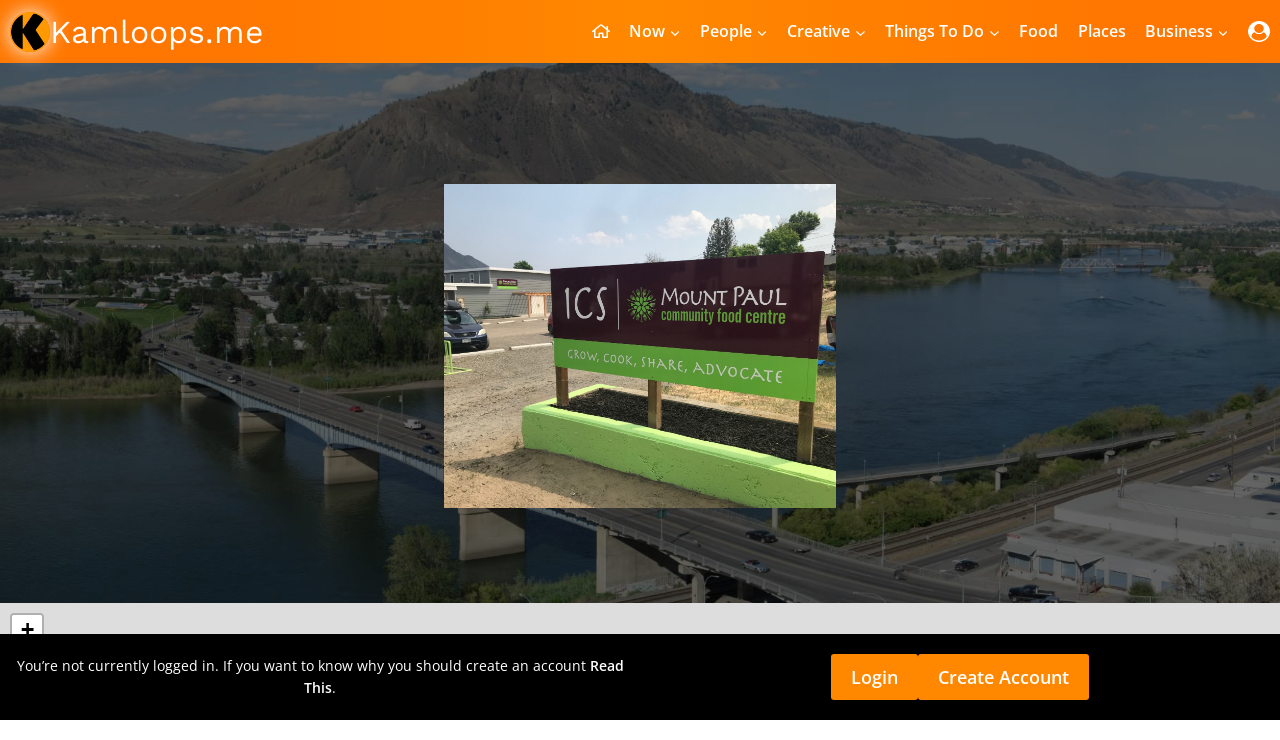

--- FILE ---
content_type: text/html; charset=UTF-8
request_url: https://kamloops.me/location/mount-paul-community-food-centre/
body_size: 32693
content:
<!doctype html>
<html lang="en-CA" class="no-js" itemtype="https://schema.org/Blog" itemscope>
<head>
	<meta charset="UTF-8">
	<meta name="viewport" content="width=device-width, initial-scale=1, minimum-scale=1">
	<title>Mount Paul Community Food Centre | Kamloops.me</title>
<meta name="dc.title" content="Mount Paul Community Food Centre | Kamloops.me">
<meta name="dc.description" content="Mount Paul Community Food Centre (CFC) is a welcoming place where people come together to grow, cook, share and advocate for good food for all. Community members can expand their food skills and well as increase food access, literacy and education. Mount Paul CFC is owned and operated by Interior Community&hellip;">
<meta name="dc.relation" content="https://kamloops.me/location/mount-paul-community-food-centre/">
<meta name="dc.source" content="https://kamloops.me/">
<meta name="dc.language" content="en_CA">
<meta name="description" content="Mount Paul Community Food Centre (CFC) is a welcoming place where people come together to grow, cook, share and advocate for good food for all. Community members can expand their food skills and well as increase food access, literacy and education. Mount Paul CFC is owned and operated by Interior Community&hellip;">
<meta name="robots" content="index, follow, max-snippet:-1, max-image-preview:large, max-video-preview:-1">
<link rel="canonical" href="https://kamloops.me/location/mount-paul-community-food-centre/">
<meta property="og:url" content="https://kamloops.me/location/mount-paul-community-food-centre/">
<meta property="og:site_name" content="Kamloops.me">
<meta property="og:locale" content="en_CA">
<meta property="og:type" content="article">
<meta property="article:author" content="https://www.facebook.com/kamloopsme/">
<meta property="article:publisher" content="https://www.facebook.com/kamloopsme/">
<meta property="og:title" content="Mount Paul Community Food Centre | Kamloops.me">
<meta property="og:description" content="Mount Paul Community Food Centre (CFC) is a welcoming place where people come together to grow, cook, share and advocate for good food for all. Community members can expand their food skills and well as increase food access, literacy and education. Mount Paul CFC is owned and operated by Interior Community&hellip;">
<meta property="og:image" content="https://kamloops.me/wp-content/uploads/2022/12/Outside_of_the_Building_21-scaled.jpg">
<meta property="og:image:secure_url" content="https://kamloops.me/wp-content/uploads/2022/12/Outside_of_the_Building_21-scaled.jpg">
<meta property="og:image:width" content="2560">
<meta property="og:image:height" content="2118">
<meta property="fb:pages" content="">
<meta property="fb:admins" content="">
<meta property="fb:app_id" content="">
<meta name="twitter:card" content="summary">
<meta name="twitter:site" content="@KamloopsePub">
<meta name="twitter:creator" content="@KamloopsePub">
<meta name="twitter:title" content="Mount Paul Community Food Centre | Kamloops.me">
<meta name="twitter:description" content="Mount Paul Community Food Centre (CFC) is a welcoming place where people come together to grow, cook, share and advocate for good food for all. Community members can expand their food skills and well as increase food access, literacy and education. Mount Paul CFC is owned and operated by Interior Community&hellip;">
<meta name="twitter:image" content="https://kamloops.me/wp-content/uploads/2022/12/Outside_of_the_Building_21-scaled.jpg">
<link rel='dns-prefetch' href='//kit.fontawesome.com' />
<link rel='dns-prefetch' href='//unpkg.com' />
<link rel='dns-prefetch' href='//www.googletagmanager.com' />
<link rel="alternate" type="application/rss+xml" title="Kamloops.me &raquo; Feed" href="https://kamloops.me/feed/" />
<link rel="alternate" type="application/rss+xml" title="Kamloops.me &raquo; Comments Feed" href="https://kamloops.me/comments/feed/" />
			<script>document.documentElement.classList.remove( 'no-js' );</script>
			<link rel="alternate" title="oEmbed (JSON)" type="application/json+oembed" href="https://kamloops.me/wp-json/oembed/1.0/embed?url=https%3A%2F%2Fkamloops.me%2Flocation%2Fmount-paul-community-food-centre%2F" />
<link rel="alternate" title="oEmbed (XML)" type="text/xml+oembed" href="https://kamloops.me/wp-json/oembed/1.0/embed?url=https%3A%2F%2Fkamloops.me%2Flocation%2Fmount-paul-community-food-centre%2F&#038;format=xml" />
<style id='wp-img-auto-sizes-contain-inline-css'>
img:is([sizes=auto i],[sizes^="auto," i]){contain-intrinsic-size:3000px 1500px}
/*# sourceURL=wp-img-auto-sizes-contain-inline-css */
</style>
<link rel='stylesheet' id='kadence-blocks-rowlayout-css' href='https://kamloops.me/wp-content/plugins/kadence-blocks/dist/style-blocks-rowlayout.css?ver=3.5.29' media='all' />
<link rel='stylesheet' id='kadence-blocks-column-css' href='https://kamloops.me/wp-content/plugins/kadence-blocks/dist/style-blocks-column.css?ver=3.5.29' media='all' />
<link rel='stylesheet' id='kadence-blocks-advancedbtn-css' href='https://kamloops.me/wp-content/plugins/kadence-blocks/dist/style-blocks-advancedbtn.css?ver=3.5.29' media='all' />
<link rel='stylesheet' id='toolset_bootstrap_4-css' href='https://kamloops.me/wp-content/plugins/toolset-blocks/vendor/toolset/toolset-common/res/lib/bootstrap4/css/bootstrap.min.css?ver=4.5.3' media='screen' />
<link rel='stylesheet' id='toolset-maps-fixes-css' href='//kamloops.me/wp-content/plugins/toolset-maps/resources/css/toolset_maps_fixes.css?ver=2.2.1' media='all' />
<style id='wp-emoji-styles-inline-css'>

	img.wp-smiley, img.emoji {
		display: inline !important;
		border: none !important;
		box-shadow: none !important;
		height: 1em !important;
		width: 1em !important;
		margin: 0 0.07em !important;
		vertical-align: -0.1em !important;
		background: none !important;
		padding: 0 !important;
	}
/*# sourceURL=wp-emoji-styles-inline-css */
</style>
<link rel='stylesheet' id='wp-block-library-css' href='https://kamloops.me/wp-includes/css/dist/block-library/style.min.css?ver=6.9' media='all' />
<style id='global-styles-inline-css'>
:root{--wp--preset--aspect-ratio--square: 1;--wp--preset--aspect-ratio--4-3: 4/3;--wp--preset--aspect-ratio--3-4: 3/4;--wp--preset--aspect-ratio--3-2: 3/2;--wp--preset--aspect-ratio--2-3: 2/3;--wp--preset--aspect-ratio--16-9: 16/9;--wp--preset--aspect-ratio--9-16: 9/16;--wp--preset--color--black: #000000;--wp--preset--color--cyan-bluish-gray: #abb8c3;--wp--preset--color--white: #ffffff;--wp--preset--color--pale-pink: #f78da7;--wp--preset--color--vivid-red: #cf2e2e;--wp--preset--color--luminous-vivid-orange: #ff6900;--wp--preset--color--luminous-vivid-amber: #fcb900;--wp--preset--color--light-green-cyan: #7bdcb5;--wp--preset--color--vivid-green-cyan: #00d084;--wp--preset--color--pale-cyan-blue: #8ed1fc;--wp--preset--color--vivid-cyan-blue: #0693e3;--wp--preset--color--vivid-purple: #9b51e0;--wp--preset--color--theme-palette-1: var(--global-palette1);--wp--preset--color--theme-palette-2: var(--global-palette2);--wp--preset--color--theme-palette-3: var(--global-palette3);--wp--preset--color--theme-palette-4: var(--global-palette4);--wp--preset--color--theme-palette-5: var(--global-palette5);--wp--preset--color--theme-palette-6: var(--global-palette6);--wp--preset--color--theme-palette-7: var(--global-palette7);--wp--preset--color--theme-palette-8: var(--global-palette8);--wp--preset--color--theme-palette-9: var(--global-palette9);--wp--preset--color--theme-palette-10: var(--global-palette10);--wp--preset--color--theme-palette-11: var(--global-palette11);--wp--preset--color--theme-palette-12: var(--global-palette12);--wp--preset--color--theme-palette-13: var(--global-palette13);--wp--preset--color--theme-palette-14: var(--global-palette14);--wp--preset--color--theme-palette-15: var(--global-palette15);--wp--preset--gradient--vivid-cyan-blue-to-vivid-purple: linear-gradient(135deg,rgb(6,147,227) 0%,rgb(155,81,224) 100%);--wp--preset--gradient--light-green-cyan-to-vivid-green-cyan: linear-gradient(135deg,rgb(122,220,180) 0%,rgb(0,208,130) 100%);--wp--preset--gradient--luminous-vivid-amber-to-luminous-vivid-orange: linear-gradient(135deg,rgb(252,185,0) 0%,rgb(255,105,0) 100%);--wp--preset--gradient--luminous-vivid-orange-to-vivid-red: linear-gradient(135deg,rgb(255,105,0) 0%,rgb(207,46,46) 100%);--wp--preset--gradient--very-light-gray-to-cyan-bluish-gray: linear-gradient(135deg,rgb(238,238,238) 0%,rgb(169,184,195) 100%);--wp--preset--gradient--cool-to-warm-spectrum: linear-gradient(135deg,rgb(74,234,220) 0%,rgb(151,120,209) 20%,rgb(207,42,186) 40%,rgb(238,44,130) 60%,rgb(251,105,98) 80%,rgb(254,248,76) 100%);--wp--preset--gradient--blush-light-purple: linear-gradient(135deg,rgb(255,206,236) 0%,rgb(152,150,240) 100%);--wp--preset--gradient--blush-bordeaux: linear-gradient(135deg,rgb(254,205,165) 0%,rgb(254,45,45) 50%,rgb(107,0,62) 100%);--wp--preset--gradient--luminous-dusk: linear-gradient(135deg,rgb(255,203,112) 0%,rgb(199,81,192) 50%,rgb(65,88,208) 100%);--wp--preset--gradient--pale-ocean: linear-gradient(135deg,rgb(255,245,203) 0%,rgb(182,227,212) 50%,rgb(51,167,181) 100%);--wp--preset--gradient--electric-grass: linear-gradient(135deg,rgb(202,248,128) 0%,rgb(113,206,126) 100%);--wp--preset--gradient--midnight: linear-gradient(135deg,rgb(2,3,129) 0%,rgb(40,116,252) 100%);--wp--preset--font-size--small: var(--global-font-size-small);--wp--preset--font-size--medium: var(--global-font-size-medium);--wp--preset--font-size--large: var(--global-font-size-large);--wp--preset--font-size--x-large: 42px;--wp--preset--font-size--larger: var(--global-font-size-larger);--wp--preset--font-size--xxlarge: var(--global-font-size-xxlarge);--wp--preset--spacing--20: 0.44rem;--wp--preset--spacing--30: 0.67rem;--wp--preset--spacing--40: 1rem;--wp--preset--spacing--50: 1.5rem;--wp--preset--spacing--60: 2.25rem;--wp--preset--spacing--70: 3.38rem;--wp--preset--spacing--80: 5.06rem;--wp--preset--shadow--natural: 6px 6px 9px rgba(0, 0, 0, 0.2);--wp--preset--shadow--deep: 12px 12px 50px rgba(0, 0, 0, 0.4);--wp--preset--shadow--sharp: 6px 6px 0px rgba(0, 0, 0, 0.2);--wp--preset--shadow--outlined: 6px 6px 0px -3px rgb(255, 255, 255), 6px 6px rgb(0, 0, 0);--wp--preset--shadow--crisp: 6px 6px 0px rgb(0, 0, 0);}:root { --wp--style--global--content-size: var(--global-calc-content-width);--wp--style--global--wide-size: var(--global-calc-wide-content-width); }:where(body) { margin: 0; }.wp-site-blocks > .alignleft { float: left; margin-right: 2em; }.wp-site-blocks > .alignright { float: right; margin-left: 2em; }.wp-site-blocks > .aligncenter { justify-content: center; margin-left: auto; margin-right: auto; }:where(.is-layout-flex){gap: 0.5em;}:where(.is-layout-grid){gap: 0.5em;}.is-layout-flow > .alignleft{float: left;margin-inline-start: 0;margin-inline-end: 2em;}.is-layout-flow > .alignright{float: right;margin-inline-start: 2em;margin-inline-end: 0;}.is-layout-flow > .aligncenter{margin-left: auto !important;margin-right: auto !important;}.is-layout-constrained > .alignleft{float: left;margin-inline-start: 0;margin-inline-end: 2em;}.is-layout-constrained > .alignright{float: right;margin-inline-start: 2em;margin-inline-end: 0;}.is-layout-constrained > .aligncenter{margin-left: auto !important;margin-right: auto !important;}.is-layout-constrained > :where(:not(.alignleft):not(.alignright):not(.alignfull)){max-width: var(--wp--style--global--content-size);margin-left: auto !important;margin-right: auto !important;}.is-layout-constrained > .alignwide{max-width: var(--wp--style--global--wide-size);}body .is-layout-flex{display: flex;}.is-layout-flex{flex-wrap: wrap;align-items: center;}.is-layout-flex > :is(*, div){margin: 0;}body .is-layout-grid{display: grid;}.is-layout-grid > :is(*, div){margin: 0;}body{padding-top: 0px;padding-right: 0px;padding-bottom: 0px;padding-left: 0px;}a:where(:not(.wp-element-button)){text-decoration: underline;}:root :where(.wp-element-button, .wp-block-button__link){font-style: inherit;font-weight: inherit;letter-spacing: inherit;text-transform: inherit;}.has-black-color{color: var(--wp--preset--color--black) !important;}.has-cyan-bluish-gray-color{color: var(--wp--preset--color--cyan-bluish-gray) !important;}.has-white-color{color: var(--wp--preset--color--white) !important;}.has-pale-pink-color{color: var(--wp--preset--color--pale-pink) !important;}.has-vivid-red-color{color: var(--wp--preset--color--vivid-red) !important;}.has-luminous-vivid-orange-color{color: var(--wp--preset--color--luminous-vivid-orange) !important;}.has-luminous-vivid-amber-color{color: var(--wp--preset--color--luminous-vivid-amber) !important;}.has-light-green-cyan-color{color: var(--wp--preset--color--light-green-cyan) !important;}.has-vivid-green-cyan-color{color: var(--wp--preset--color--vivid-green-cyan) !important;}.has-pale-cyan-blue-color{color: var(--wp--preset--color--pale-cyan-blue) !important;}.has-vivid-cyan-blue-color{color: var(--wp--preset--color--vivid-cyan-blue) !important;}.has-vivid-purple-color{color: var(--wp--preset--color--vivid-purple) !important;}.has-theme-palette-1-color{color: var(--wp--preset--color--theme-palette-1) !important;}.has-theme-palette-2-color{color: var(--wp--preset--color--theme-palette-2) !important;}.has-theme-palette-3-color{color: var(--wp--preset--color--theme-palette-3) !important;}.has-theme-palette-4-color{color: var(--wp--preset--color--theme-palette-4) !important;}.has-theme-palette-5-color{color: var(--wp--preset--color--theme-palette-5) !important;}.has-theme-palette-6-color{color: var(--wp--preset--color--theme-palette-6) !important;}.has-theme-palette-7-color{color: var(--wp--preset--color--theme-palette-7) !important;}.has-theme-palette-8-color{color: var(--wp--preset--color--theme-palette-8) !important;}.has-theme-palette-9-color{color: var(--wp--preset--color--theme-palette-9) !important;}.has-theme-palette-10-color{color: var(--wp--preset--color--theme-palette-10) !important;}.has-theme-palette-11-color{color: var(--wp--preset--color--theme-palette-11) !important;}.has-theme-palette-12-color{color: var(--wp--preset--color--theme-palette-12) !important;}.has-theme-palette-13-color{color: var(--wp--preset--color--theme-palette-13) !important;}.has-theme-palette-14-color{color: var(--wp--preset--color--theme-palette-14) !important;}.has-theme-palette-15-color{color: var(--wp--preset--color--theme-palette-15) !important;}.has-black-background-color{background-color: var(--wp--preset--color--black) !important;}.has-cyan-bluish-gray-background-color{background-color: var(--wp--preset--color--cyan-bluish-gray) !important;}.has-white-background-color{background-color: var(--wp--preset--color--white) !important;}.has-pale-pink-background-color{background-color: var(--wp--preset--color--pale-pink) !important;}.has-vivid-red-background-color{background-color: var(--wp--preset--color--vivid-red) !important;}.has-luminous-vivid-orange-background-color{background-color: var(--wp--preset--color--luminous-vivid-orange) !important;}.has-luminous-vivid-amber-background-color{background-color: var(--wp--preset--color--luminous-vivid-amber) !important;}.has-light-green-cyan-background-color{background-color: var(--wp--preset--color--light-green-cyan) !important;}.has-vivid-green-cyan-background-color{background-color: var(--wp--preset--color--vivid-green-cyan) !important;}.has-pale-cyan-blue-background-color{background-color: var(--wp--preset--color--pale-cyan-blue) !important;}.has-vivid-cyan-blue-background-color{background-color: var(--wp--preset--color--vivid-cyan-blue) !important;}.has-vivid-purple-background-color{background-color: var(--wp--preset--color--vivid-purple) !important;}.has-theme-palette-1-background-color{background-color: var(--wp--preset--color--theme-palette-1) !important;}.has-theme-palette-2-background-color{background-color: var(--wp--preset--color--theme-palette-2) !important;}.has-theme-palette-3-background-color{background-color: var(--wp--preset--color--theme-palette-3) !important;}.has-theme-palette-4-background-color{background-color: var(--wp--preset--color--theme-palette-4) !important;}.has-theme-palette-5-background-color{background-color: var(--wp--preset--color--theme-palette-5) !important;}.has-theme-palette-6-background-color{background-color: var(--wp--preset--color--theme-palette-6) !important;}.has-theme-palette-7-background-color{background-color: var(--wp--preset--color--theme-palette-7) !important;}.has-theme-palette-8-background-color{background-color: var(--wp--preset--color--theme-palette-8) !important;}.has-theme-palette-9-background-color{background-color: var(--wp--preset--color--theme-palette-9) !important;}.has-theme-palette-10-background-color{background-color: var(--wp--preset--color--theme-palette-10) !important;}.has-theme-palette-11-background-color{background-color: var(--wp--preset--color--theme-palette-11) !important;}.has-theme-palette-12-background-color{background-color: var(--wp--preset--color--theme-palette-12) !important;}.has-theme-palette-13-background-color{background-color: var(--wp--preset--color--theme-palette-13) !important;}.has-theme-palette-14-background-color{background-color: var(--wp--preset--color--theme-palette-14) !important;}.has-theme-palette-15-background-color{background-color: var(--wp--preset--color--theme-palette-15) !important;}.has-black-border-color{border-color: var(--wp--preset--color--black) !important;}.has-cyan-bluish-gray-border-color{border-color: var(--wp--preset--color--cyan-bluish-gray) !important;}.has-white-border-color{border-color: var(--wp--preset--color--white) !important;}.has-pale-pink-border-color{border-color: var(--wp--preset--color--pale-pink) !important;}.has-vivid-red-border-color{border-color: var(--wp--preset--color--vivid-red) !important;}.has-luminous-vivid-orange-border-color{border-color: var(--wp--preset--color--luminous-vivid-orange) !important;}.has-luminous-vivid-amber-border-color{border-color: var(--wp--preset--color--luminous-vivid-amber) !important;}.has-light-green-cyan-border-color{border-color: var(--wp--preset--color--light-green-cyan) !important;}.has-vivid-green-cyan-border-color{border-color: var(--wp--preset--color--vivid-green-cyan) !important;}.has-pale-cyan-blue-border-color{border-color: var(--wp--preset--color--pale-cyan-blue) !important;}.has-vivid-cyan-blue-border-color{border-color: var(--wp--preset--color--vivid-cyan-blue) !important;}.has-vivid-purple-border-color{border-color: var(--wp--preset--color--vivid-purple) !important;}.has-theme-palette-1-border-color{border-color: var(--wp--preset--color--theme-palette-1) !important;}.has-theme-palette-2-border-color{border-color: var(--wp--preset--color--theme-palette-2) !important;}.has-theme-palette-3-border-color{border-color: var(--wp--preset--color--theme-palette-3) !important;}.has-theme-palette-4-border-color{border-color: var(--wp--preset--color--theme-palette-4) !important;}.has-theme-palette-5-border-color{border-color: var(--wp--preset--color--theme-palette-5) !important;}.has-theme-palette-6-border-color{border-color: var(--wp--preset--color--theme-palette-6) !important;}.has-theme-palette-7-border-color{border-color: var(--wp--preset--color--theme-palette-7) !important;}.has-theme-palette-8-border-color{border-color: var(--wp--preset--color--theme-palette-8) !important;}.has-theme-palette-9-border-color{border-color: var(--wp--preset--color--theme-palette-9) !important;}.has-theme-palette-10-border-color{border-color: var(--wp--preset--color--theme-palette-10) !important;}.has-theme-palette-11-border-color{border-color: var(--wp--preset--color--theme-palette-11) !important;}.has-theme-palette-12-border-color{border-color: var(--wp--preset--color--theme-palette-12) !important;}.has-theme-palette-13-border-color{border-color: var(--wp--preset--color--theme-palette-13) !important;}.has-theme-palette-14-border-color{border-color: var(--wp--preset--color--theme-palette-14) !important;}.has-theme-palette-15-border-color{border-color: var(--wp--preset--color--theme-palette-15) !important;}.has-vivid-cyan-blue-to-vivid-purple-gradient-background{background: var(--wp--preset--gradient--vivid-cyan-blue-to-vivid-purple) !important;}.has-light-green-cyan-to-vivid-green-cyan-gradient-background{background: var(--wp--preset--gradient--light-green-cyan-to-vivid-green-cyan) !important;}.has-luminous-vivid-amber-to-luminous-vivid-orange-gradient-background{background: var(--wp--preset--gradient--luminous-vivid-amber-to-luminous-vivid-orange) !important;}.has-luminous-vivid-orange-to-vivid-red-gradient-background{background: var(--wp--preset--gradient--luminous-vivid-orange-to-vivid-red) !important;}.has-very-light-gray-to-cyan-bluish-gray-gradient-background{background: var(--wp--preset--gradient--very-light-gray-to-cyan-bluish-gray) !important;}.has-cool-to-warm-spectrum-gradient-background{background: var(--wp--preset--gradient--cool-to-warm-spectrum) !important;}.has-blush-light-purple-gradient-background{background: var(--wp--preset--gradient--blush-light-purple) !important;}.has-blush-bordeaux-gradient-background{background: var(--wp--preset--gradient--blush-bordeaux) !important;}.has-luminous-dusk-gradient-background{background: var(--wp--preset--gradient--luminous-dusk) !important;}.has-pale-ocean-gradient-background{background: var(--wp--preset--gradient--pale-ocean) !important;}.has-electric-grass-gradient-background{background: var(--wp--preset--gradient--electric-grass) !important;}.has-midnight-gradient-background{background: var(--wp--preset--gradient--midnight) !important;}.has-small-font-size{font-size: var(--wp--preset--font-size--small) !important;}.has-medium-font-size{font-size: var(--wp--preset--font-size--medium) !important;}.has-large-font-size{font-size: var(--wp--preset--font-size--large) !important;}.has-x-large-font-size{font-size: var(--wp--preset--font-size--x-large) !important;}.has-larger-font-size{font-size: var(--wp--preset--font-size--larger) !important;}.has-xxlarge-font-size{font-size: var(--wp--preset--font-size--xxlarge) !important;}
/*# sourceURL=global-styles-inline-css */
</style>

<link rel='stylesheet' id='mediaelement-css' href='https://kamloops.me/wp-includes/js/mediaelement/mediaelementplayer-legacy.min.css?ver=4.2.17' media='all' />
<link rel='stylesheet' id='wp-mediaelement-css' href='https://kamloops.me/wp-includes/js/mediaelement/wp-mediaelement.min.css?ver=6.9' media='all' />
<link rel='stylesheet' id='view_editor_gutenberg_frontend_assets-css' href='https://kamloops.me/wp-content/plugins/toolset-blocks/public/css/views-frontend.css?ver=3.6.21' media='all' />
<style id='view_editor_gutenberg_frontend_assets-inline-css'>
.wpv-sort-list-dropdown.wpv-sort-list-dropdown-style-default > span.wpv-sort-list,.wpv-sort-list-dropdown.wpv-sort-list-dropdown-style-default .wpv-sort-list-item {border-color: #cdcdcd;}.wpv-sort-list-dropdown.wpv-sort-list-dropdown-style-default .wpv-sort-list-item a {color: #444;background-color: #fff;}.wpv-sort-list-dropdown.wpv-sort-list-dropdown-style-default a:hover,.wpv-sort-list-dropdown.wpv-sort-list-dropdown-style-default a:focus {color: #000;background-color: #eee;}.wpv-sort-list-dropdown.wpv-sort-list-dropdown-style-default .wpv-sort-list-item.wpv-sort-list-current a {color: #000;background-color: #eee;}
.wpv-sort-list-dropdown.wpv-sort-list-dropdown-style-default > span.wpv-sort-list,.wpv-sort-list-dropdown.wpv-sort-list-dropdown-style-default .wpv-sort-list-item {border-color: #cdcdcd;}.wpv-sort-list-dropdown.wpv-sort-list-dropdown-style-default .wpv-sort-list-item a {color: #444;background-color: #fff;}.wpv-sort-list-dropdown.wpv-sort-list-dropdown-style-default a:hover,.wpv-sort-list-dropdown.wpv-sort-list-dropdown-style-default a:focus {color: #000;background-color: #eee;}.wpv-sort-list-dropdown.wpv-sort-list-dropdown-style-default .wpv-sort-list-item.wpv-sort-list-current a {color: #000;background-color: #eee;}.wpv-sort-list-dropdown.wpv-sort-list-dropdown-style-grey > span.wpv-sort-list,.wpv-sort-list-dropdown.wpv-sort-list-dropdown-style-grey .wpv-sort-list-item {border-color: #cdcdcd;}.wpv-sort-list-dropdown.wpv-sort-list-dropdown-style-grey .wpv-sort-list-item a {color: #444;background-color: #eeeeee;}.wpv-sort-list-dropdown.wpv-sort-list-dropdown-style-grey a:hover,.wpv-sort-list-dropdown.wpv-sort-list-dropdown-style-grey a:focus {color: #000;background-color: #e5e5e5;}.wpv-sort-list-dropdown.wpv-sort-list-dropdown-style-grey .wpv-sort-list-item.wpv-sort-list-current a {color: #000;background-color: #e5e5e5;}
.wpv-sort-list-dropdown.wpv-sort-list-dropdown-style-default > span.wpv-sort-list,.wpv-sort-list-dropdown.wpv-sort-list-dropdown-style-default .wpv-sort-list-item {border-color: #cdcdcd;}.wpv-sort-list-dropdown.wpv-sort-list-dropdown-style-default .wpv-sort-list-item a {color: #444;background-color: #fff;}.wpv-sort-list-dropdown.wpv-sort-list-dropdown-style-default a:hover,.wpv-sort-list-dropdown.wpv-sort-list-dropdown-style-default a:focus {color: #000;background-color: #eee;}.wpv-sort-list-dropdown.wpv-sort-list-dropdown-style-default .wpv-sort-list-item.wpv-sort-list-current a {color: #000;background-color: #eee;}.wpv-sort-list-dropdown.wpv-sort-list-dropdown-style-grey > span.wpv-sort-list,.wpv-sort-list-dropdown.wpv-sort-list-dropdown-style-grey .wpv-sort-list-item {border-color: #cdcdcd;}.wpv-sort-list-dropdown.wpv-sort-list-dropdown-style-grey .wpv-sort-list-item a {color: #444;background-color: #eeeeee;}.wpv-sort-list-dropdown.wpv-sort-list-dropdown-style-grey a:hover,.wpv-sort-list-dropdown.wpv-sort-list-dropdown-style-grey a:focus {color: #000;background-color: #e5e5e5;}.wpv-sort-list-dropdown.wpv-sort-list-dropdown-style-grey .wpv-sort-list-item.wpv-sort-list-current a {color: #000;background-color: #e5e5e5;}.wpv-sort-list-dropdown.wpv-sort-list-dropdown-style-blue > span.wpv-sort-list,.wpv-sort-list-dropdown.wpv-sort-list-dropdown-style-blue .wpv-sort-list-item {border-color: #0099cc;}.wpv-sort-list-dropdown.wpv-sort-list-dropdown-style-blue .wpv-sort-list-item a {color: #444;background-color: #cbddeb;}.wpv-sort-list-dropdown.wpv-sort-list-dropdown-style-blue a:hover,.wpv-sort-list-dropdown.wpv-sort-list-dropdown-style-blue a:focus {color: #000;background-color: #95bedd;}.wpv-sort-list-dropdown.wpv-sort-list-dropdown-style-blue .wpv-sort-list-item.wpv-sort-list-current a {color: #000;background-color: #95bedd;}
/*# sourceURL=view_editor_gutenberg_frontend_assets-inline-css */
</style>
<style id='font-awesome-svg-styles-default-inline-css'>
.svg-inline--fa {
  display: inline-block;
  height: 1em;
  overflow: visible;
  vertical-align: -.125em;
}
/*# sourceURL=font-awesome-svg-styles-default-inline-css */
</style>
<link rel='stylesheet' id='font-awesome-svg-styles-css' href='https://kamloops.me/wp-content/uploads/font-awesome/v5.15.4/css/svg-with-js.css' media='all' />
<style id='font-awesome-svg-styles-inline-css'>
   .wp-block-font-awesome-icon svg::before,
   .wp-rich-text-font-awesome-icon svg::before {content: unset;}
/*# sourceURL=font-awesome-svg-styles-inline-css */
</style>
<link rel='stylesheet' id='foobox-min-css' href='https://kamloops.me/wp-content/plugins/foobox-image-lightbox-premium/pro/css/foobox.min.css?ver=2.7.35' media='all' />
<link rel='stylesheet' id='wp_automatic_gallery_style-css' href='https://kamloops.me/wp-content/plugins/wp-automatic/css/wp-automatic.css?ver=1.0.0' media='all' />
<link rel='stylesheet' id='kadence-global-css' href='https://kamloops.me/wp-content/themes/kadence/assets/css/global.min.css?ver=1.4.2' media='all' />
<style id='kadence-global-inline-css'>
/* Kadence Base CSS */
:root{--global-palette1:#000000;--global-palette2:#ff7700;--global-palette3:#ff8800;--global-palette4:#444444;--global-palette5:#626262;--global-palette6:#8f8f8f;--global-palette7:#e4e4e4;--global-palette8:#f5f5f5;--global-palette9:#ffffff;--global-palette10:oklch(from var(--global-palette1) calc(l + 0.10 * (1 - l)) calc(c * 1.00) calc(h + 180) / 100%);--global-palette11:#13612e;--global-palette12:#1159af;--global-palette13:#b82105;--global-palette14:#f7630c;--global-palette15:#f5a524;--global-palette9rgb:255, 255, 255;--global-palette-highlight:var(--global-palette5);--global-palette-highlight-alt:var(--global-palette1);--global-palette-highlight-alt2:var(--global-palette2);--global-palette-btn-bg:var(--global-palette4);--global-palette-btn-bg-hover:var(--global-palette4);--global-palette-btn:var(--global-palette9);--global-palette-btn-hover:var(--global-palette9);--global-palette-btn-sec-bg:var(--global-palette7);--global-palette-btn-sec-bg-hover:var(--global-palette2);--global-palette-btn-sec:var(--global-palette3);--global-palette-btn-sec-hover:var(--global-palette9);--global-body-font-family:'Open Sans', sans-serif;--global-heading-font-family:inherit;--global-primary-nav-font-family:inherit;--global-fallback-font:sans-serif;--global-display-fallback-font:sans-serif;--global-content-width:1290px;--global-content-wide-width:calc(1290px + 230px);--global-content-narrow-width:842px;--global-content-edge-padding:1.5rem;--global-content-boxed-padding:2rem;--global-calc-content-width:calc(1290px - var(--global-content-edge-padding) - var(--global-content-edge-padding) );--wp--style--global--content-size:var(--global-calc-content-width);}.wp-site-blocks{--global-vw:calc( 100vw - ( 0.5 * var(--scrollbar-offset)));}body{background:linear-gradient(90deg,var(--global-palette8,#f5f5f5) 0%,var(--global-palette9) 22%,var(--global-palette9) 79%,var(--global-palette8,#f5f5f5) 100%);-webkit-font-smoothing:antialiased;-moz-osx-font-smoothing:grayscale;}body, input, select, optgroup, textarea{font-style:normal;font-weight:normal;font-size:18px;line-height:1.6;font-family:var(--global-body-font-family);color:var(--global-palette4);}.content-bg, body.content-style-unboxed .site{background:rgba(255,255,255,0);}h1,h2,h3,h4,h5,h6{font-family:var(--global-heading-font-family);}h1{font-style:normal;font-weight:600;font-size:32px;line-height:1.5;color:var(--global-palette4);}h2{font-style:normal;font-weight:600;font-size:28px;line-height:1.5;color:#252525;}h3{font-style:normal;font-weight:600;font-size:24px;line-height:1.5;color:var(--global-palette4);}h4{font-style:normal;font-weight:600;font-size:22px;line-height:1.5;color:var(--global-palette4);}h5{font-style:normal;font-weight:600;font-size:20px;line-height:1.5;color:var(--global-palette4);}h6{font-style:normal;font-weight:600;font-size:18px;line-height:1.5;color:var(--global-palette5);}.entry-hero .kadence-breadcrumbs{max-width:1290px;}.site-container, .site-header-row-layout-contained, .site-footer-row-layout-contained, .entry-hero-layout-contained, .comments-area, .alignfull > .wp-block-cover__inner-container, .alignwide > .wp-block-cover__inner-container{max-width:var(--global-content-width);}.content-width-narrow .content-container.site-container, .content-width-narrow .hero-container.site-container{max-width:var(--global-content-narrow-width);}@media all and (min-width: 1520px){.wp-site-blocks .content-container  .alignwide{margin-left:-115px;margin-right:-115px;width:unset;max-width:unset;}}@media all and (min-width: 1102px){.content-width-narrow .wp-site-blocks .content-container .alignwide{margin-left:-130px;margin-right:-130px;width:unset;max-width:unset;}}.content-style-boxed .wp-site-blocks .entry-content .alignwide{margin-left:calc( -1 * var( --global-content-boxed-padding ) );margin-right:calc( -1 * var( --global-content-boxed-padding ) );}.content-area{margin-top:25px;margin-bottom:25px;}@media all and (max-width: 1024px){.content-area{margin-top:3rem;margin-bottom:3rem;}}@media all and (max-width: 1024px){:root{--global-content-boxed-padding:2rem;}}@media all and (max-width: 767px){:root{--global-content-edge-padding:1rem;--global-content-boxed-padding:1.5rem;}}.entry-content-wrap{padding:2rem;}@media all and (max-width: 1024px){.entry-content-wrap{padding:2rem;}}@media all and (max-width: 767px){.entry-content-wrap{padding:1.5rem;}}.entry.single-entry{box-shadow:0px 0px 0px 0px rgba(0,0,0,0);}.entry.loop-entry{box-shadow:0px 0px 0px 0px rgba(0,0,0,0);}.loop-entry .entry-content-wrap{padding:2rem;}@media all and (max-width: 1024px){.loop-entry .entry-content-wrap{padding:2rem;}}@media all and (max-width: 767px){.loop-entry .entry-content-wrap{padding:1.5rem;}}button, .button, .wp-block-button__link, input[type="button"], input[type="reset"], input[type="submit"], .fl-button, .elementor-button-wrapper .elementor-button, .wc-block-components-checkout-place-order-button, .wc-block-cart__submit{font-style:normal;font-size:14px;border-color:var(--global-palette5);box-shadow:0px 0px 0px 0px rgba(0,0,0,0);}button:hover, button:focus, button:active, .button:hover, .button:focus, .button:active, .wp-block-button__link:hover, .wp-block-button__link:focus, .wp-block-button__link:active, input[type="button"]:hover, input[type="button"]:focus, input[type="button"]:active, input[type="reset"]:hover, input[type="reset"]:focus, input[type="reset"]:active, input[type="submit"]:hover, input[type="submit"]:focus, input[type="submit"]:active, .elementor-button-wrapper .elementor-button:hover, .elementor-button-wrapper .elementor-button:focus, .elementor-button-wrapper .elementor-button:active, .wc-block-cart__submit:hover{border-color:var(--global-palette4);box-shadow:0px 0px 0px 0px rgba(0,0,0,0);}.kb-button.kb-btn-global-outline.kb-btn-global-inherit{padding-top:calc(px - 2px);padding-right:calc(px - 2px);padding-bottom:calc(px - 2px);padding-left:calc(px - 2px);}@media all and (max-width: 1024px){button, .button, .wp-block-button__link, input[type="button"], input[type="reset"], input[type="submit"], .fl-button, .elementor-button-wrapper .elementor-button, .wc-block-components-checkout-place-order-button, .wc-block-cart__submit{border-color:var(--global-palette5);}}@media all and (max-width: 767px){button, .button, .wp-block-button__link, input[type="button"], input[type="reset"], input[type="submit"], .fl-button, .elementor-button-wrapper .elementor-button, .wc-block-components-checkout-place-order-button, .wc-block-cart__submit{border-color:var(--global-palette5);}}button.button-style-secondary, .button.button-style-secondary, .wp-block-button__link.button-style-secondary, input[type="button"].button-style-secondary, input[type="reset"].button-style-secondary, input[type="submit"].button-style-secondary, .fl-button.button-style-secondary, .elementor-button-wrapper .elementor-button.button-style-secondary, .wc-block-components-checkout-place-order-button.button-style-secondary, .wc-block-cart__submit.button-style-secondary{font-style:normal;font-size:14px;}@media all and (min-width: 1025px){.transparent-header .entry-hero .entry-hero-container-inner{padding-top:40px;}}@media all and (max-width: 1024px){.mobile-transparent-header .entry-hero .entry-hero-container-inner{padding-top:40px;}}@media all and (max-width: 767px){.mobile-transparent-header .entry-hero .entry-hero-container-inner{padding-top:40px;}}body.social-brand-colors .social-show-brand-hover .social-link-facebook:not(.ignore-brand):not(.skip):not(.ignore):hover, body.social-brand-colors .social-show-brand-until .social-link-facebook:not(:hover):not(.skip):not(.ignore), body.social-brand-colors .social-show-brand-always .social-link-facebook:not(.ignore-brand):not(.skip):not(.ignore){background:#3b5998;}body.social-brand-colors .social-show-brand-hover.social-style-outline .social-link-facebook:not(.ignore-brand):not(.skip):not(.ignore):hover, body.social-brand-colors .social-show-brand-until.social-style-outline .social-link-facebook:not(:hover):not(.skip):not(.ignore), body.social-brand-colors .social-show-brand-always.social-style-outline .social-link-facebook:not(.ignore-brand):not(.skip):not(.ignore){color:#3b5998;}body.social-brand-colors .social-show-brand-hover .social-link-twitter:not(.ignore-brand):not(.skip):not(.ignore):hover, body.social-brand-colors .social-show-brand-until .social-link-twitter:not(:hover):not(.skip):not(.ignore), body.social-brand-colors .social-show-brand-always .social-link-twitter:not(.ignore-brand):not(.skip):not(.ignore){background:#1DA1F2;}body.social-brand-colors .social-show-brand-hover.social-style-outline .social-link-twitter:not(.ignore-brand):not(.skip):not(.ignore):hover, body.social-brand-colors .social-show-brand-until.social-style-outline .social-link-twitter:not(:hover):not(.skip):not(.ignore), body.social-brand-colors .social-show-brand-always.social-style-outline .social-link-twitter:not(.ignore-brand):not(.skip):not(.ignore){color:#1DA1F2;}
/* Kadence Header CSS */
@media all and (max-width: 1024px){.mobile-transparent-header #masthead{position:absolute;left:0px;right:0px;z-index:100;}.kadence-scrollbar-fixer.mobile-transparent-header #masthead{right:var(--scrollbar-offset,0);}.mobile-transparent-header #masthead, .mobile-transparent-header .site-top-header-wrap .site-header-row-container-inner, .mobile-transparent-header .site-main-header-wrap .site-header-row-container-inner, .mobile-transparent-header .site-bottom-header-wrap .site-header-row-container-inner{background:transparent;}.site-header-row-tablet-layout-fullwidth, .site-header-row-tablet-layout-standard{padding:0px;}}@media all and (min-width: 1025px){.transparent-header #masthead{position:absolute;left:0px;right:0px;z-index:100;}.transparent-header.kadence-scrollbar-fixer #masthead{right:var(--scrollbar-offset,0);}.transparent-header #masthead, .transparent-header .site-top-header-wrap .site-header-row-container-inner, .transparent-header .site-main-header-wrap .site-header-row-container-inner, .transparent-header .site-bottom-header-wrap .site-header-row-container-inner{background:transparent;}}.site-branding a.brand img{max-width:40px;}.site-branding a.brand img.svg-logo-image{width:40px;}.site-branding{padding:0px 0px 0px 0px;}.site-branding .site-title{font-style:normal;font-weight:normal;font-size:32px;line-height:1;font-family:'Work Sans', sans-serif;color:var(--global-palette9);}.site-branding .site-title:hover{color:var(--global-palette9);}body.home .site-branding .site-title{color:var(--global-palette9);}#masthead, #masthead .kadence-sticky-header.item-is-fixed:not(.item-at-start):not(.site-header-row-container):not(.site-main-header-wrap), #masthead .kadence-sticky-header.item-is-fixed:not(.item-at-start) > .site-header-row-container-inner{background:linear-gradient(90deg,var(--global-palette2,#ff9900) 18%,var(--global-palette3,#ffaa00) 50%,var(--global-palette2,#ff9900) 86%);}.site-main-header-wrap .site-header-row-container-inner{background:rgba(0,0,0,0);border-top:1px none var(--global-palette2);border-bottom:0px none rgba(255,255,255,0);}.site-main-header-inner-wrap{min-height:40px;}.site-main-header-wrap .site-header-row-container-inner>.site-container{padding:10px 10px 10px 10px;}#masthead .kadence-sticky-header.item-is-fixed:not(.item-at-start):not(.site-header-row-container):not(.item-hidden-above):not(.site-main-header-wrap), #masthead .kadence-sticky-header.item-is-fixed:not(.item-at-start):not(.item-hidden-above) > .site-header-row-container-inner{background:linear-gradient(90deg,var(--global-palette3,#ff6300) 0%,var(--global-palette2,#ff9900) 48%,var(--global-palette3,#ff6300) 98%);}.site-main-header-wrap.site-header-row-container.site-header-focus-item.site-header-row-layout-standard.kadence-sticky-header.item-is-fixed.item-is-stuck, .site-header-upper-inner-wrap.kadence-sticky-header.item-is-fixed.item-is-stuck, .site-header-inner-wrap.kadence-sticky-header.item-is-fixed.item-is-stuck, .site-top-header-wrap.site-header-row-container.site-header-focus-item.site-header-row-layout-standard.kadence-sticky-header.item-is-fixed.item-is-stuck, .site-bottom-header-wrap.site-header-row-container.site-header-focus-item.site-header-row-layout-standard.kadence-sticky-header.item-is-fixed.item-is-stuck{box-shadow:0px 0px 0px 0px rgba(0,0,0,0);}.header-navigation[class*="header-navigation-style-underline"] .header-menu-container.primary-menu-container>ul>li>a:after{width:calc( 100% - 1.2em);}.main-navigation .primary-menu-container > ul > li.menu-item > a{padding-left:calc(1.2em / 2);padding-right:calc(1.2em / 2);padding-top:0.25em;padding-bottom:0.25em;color:var(--global-palette9);background:rgba(255,255,255,0);}.main-navigation .primary-menu-container > ul > li.menu-item .dropdown-nav-special-toggle{right:calc(1.2em / 2);}.main-navigation .primary-menu-container > ul li.menu-item > a{font-style:normal;font-weight:600;font-size:16px;}.main-navigation .primary-menu-container > ul > li.menu-item > a:hover{color:var(--global-palette8);background:rgba(255,255,255,0);}
					.header-navigation[class*="header-navigation-style-underline"] .header-menu-container.primary-menu-container>ul>li.current-menu-ancestor>a:after,
					.header-navigation[class*="header-navigation-style-underline"] .header-menu-container.primary-menu-container>ul>li.current-page-parent>a:after,
					.header-navigation[class*="header-navigation-style-underline"] .header-menu-container.primary-menu-container>ul>li.current-product-ancestor>a:after
				{transform:scale(1, 1) translate(50%, 0);}
					.main-navigation .primary-menu-container > ul > li.menu-item.current-menu-item > a, 
					.main-navigation .primary-menu-container > ul > li.menu-item.current-menu-ancestor > a, 
					.main-navigation .primary-menu-container > ul > li.menu-item.current-page-parent > a,
					.main-navigation .primary-menu-container > ul > li.menu-item.current-product-ancestor > a
				{color:var(--global-palette8);background:rgba(255,255,255,0);}.header-navigation .header-menu-container ul ul.sub-menu, .header-navigation .header-menu-container ul ul.submenu{background:var(--global-palette9);box-shadow:0px 2px 13px 0px rgba(0,0,0,0.1);}.header-navigation .header-menu-container ul ul li.menu-item, .header-menu-container ul.menu > li.kadence-menu-mega-enabled > ul > li.menu-item > a{border-bottom:1px double var(--global-palette9);border-radius:0px 0px 0px 0px;}.header-navigation .header-menu-container ul ul li.menu-item > a{width:200px;padding-top:1em;padding-bottom:1em;color:var(--global-palette4);font-style:normal;font-size:16px;}.header-navigation .header-menu-container ul ul li.menu-item > a:hover{color:var(--global-palette4);background:var(--global-palette8);border-radius:0px 0px 0px 0px;}.header-navigation .header-menu-container ul ul li.menu-item.current-menu-item > a{color:var(--global-palette4);background:var(--global-palette8);border-radius:0px 0px 0px 0px;}.mobile-toggle-open-container .menu-toggle-open, .mobile-toggle-open-container .menu-toggle-open:focus{background:rgba(255,255,255,0);color:var(--global-palette9);padding:0.4em 0.6em 0.4em 0.6em;font-style:normal;font-weight:600;font-size:18px;}.mobile-toggle-open-container .menu-toggle-open.menu-toggle-style-bordered{border:1px solid currentColor;}.mobile-toggle-open-container .menu-toggle-open .menu-toggle-icon{font-size:24px;}.mobile-toggle-open-container .menu-toggle-open:hover, .mobile-toggle-open-container .menu-toggle-open:focus-visible{color:var(--global-palette9);background:rgba(255,255,255,0);}.mobile-navigation ul li{font-style:normal;font-size:16px;line-height:1.2;}.mobile-navigation ul li a{padding-top:1.15em;padding-bottom:1.15em;}.mobile-navigation ul li > a, .mobile-navigation ul li.menu-item-has-children > .drawer-nav-drop-wrap{background:var(--global-palette9);color:var(--global-palette5);}.mobile-navigation ul li > a:hover, .mobile-navigation ul li.menu-item-has-children > .drawer-nav-drop-wrap:hover{background:var(--global-palette9);color:#000000;}.mobile-navigation ul li.current-menu-item > a, .mobile-navigation ul li.current-menu-item.menu-item-has-children > .drawer-nav-drop-wrap{background:var(--global-palette9);color:var(--global-palette-highlight);}.mobile-navigation ul li.menu-item-has-children .drawer-nav-drop-wrap, .mobile-navigation ul li:not(.menu-item-has-children) a{border-bottom:1px none var(--global-palette8);}.mobile-navigation:not(.drawer-navigation-parent-toggle-true) ul li.menu-item-has-children .drawer-nav-drop-wrap button{border-left:1px none var(--global-palette8);}#mobile-drawer .drawer-inner, #mobile-drawer.popup-drawer-layout-fullwidth.popup-drawer-animation-slice .pop-portion-bg, #mobile-drawer.popup-drawer-layout-fullwidth.popup-drawer-animation-slice.pop-animated.show-drawer .drawer-inner{background:var(--global-palette9);}#mobile-drawer .drawer-header .drawer-toggle{padding:0.6em 0.15em 0.6em 0.15em;font-size:24px;}#mobile-drawer .drawer-header .drawer-toggle, #mobile-drawer .drawer-header .drawer-toggle:focus{color:var(--global-palette1);background:rgba(0,0,0,0);}#mobile-drawer .drawer-header .drawer-toggle:hover, #mobile-drawer .drawer-header .drawer-toggle:focus:hover{color:var(--global-palette3);background:rgba(0,0,0,0);}
/* Kadence Footer CSS */
.site-middle-footer-wrap .site-footer-row-container-inner{background:var(--global-palette1);font-style:normal;color:var(--global-palette9);}.site-footer .site-middle-footer-wrap a:where(:not(.button):not(.wp-block-button__link):not(.wp-element-button)){color:var(--global-palette9);}.site-footer .site-middle-footer-wrap a:where(:not(.button):not(.wp-block-button__link):not(.wp-element-button)):hover{color:var(--global-palette8);}.site-middle-footer-inner-wrap{padding-top:20px;padding-bottom:0px;grid-column-gap:0px;grid-row-gap:0px;}.site-middle-footer-inner-wrap .widget{margin-bottom:0px;}.site-middle-footer-inner-wrap .widget-area .widget-title{font-style:normal;color:var(--global-palette9);}.site-middle-footer-inner-wrap .site-footer-section:not(:last-child):after{right:calc(-0px / 2);}.site-bottom-footer-wrap .site-footer-row-container-inner{background:var(--global-palette1);font-style:normal;font-weight:600;font-size:16px;color:var(--global-palette9);}.site-footer .site-bottom-footer-wrap a:where(:not(.button):not(.wp-block-button__link):not(.wp-element-button)){color:var(--global-palette9);}.site-footer .site-bottom-footer-wrap a:where(:not(.button):not(.wp-block-button__link):not(.wp-element-button)):hover{color:var(--global-palette9);}.site-bottom-footer-inner-wrap{padding-top:30px;padding-bottom:30px;grid-column-gap:30px;}.site-bottom-footer-inner-wrap .widget{margin-bottom:30px;}.site-bottom-footer-inner-wrap .site-footer-section:not(:last-child):after{right:calc(-30px / 2);}.footer-social-wrap .footer-social-inner-wrap{font-size:1em;gap:0.3em;}.site-footer .site-footer-wrap .site-footer-section .footer-social-wrap .footer-social-inner-wrap .social-button{border:2px none transparent;border-radius:3px;}
/* Kadence Pro Header CSS */
.header-navigation-dropdown-direction-left ul ul.submenu, .header-navigation-dropdown-direction-left ul ul.sub-menu{right:0px;left:auto;}.rtl .header-navigation-dropdown-direction-right ul ul.submenu, .rtl .header-navigation-dropdown-direction-right ul ul.sub-menu{left:0px;right:auto;}.header-account-button .nav-drop-title-wrap > .kadence-svg-iconset, .header-account-button > .kadence-svg-iconset{font-size:1.2em;}.site-header-item .header-account-button .nav-drop-title-wrap, .site-header-item .header-account-wrap > .header-account-button{display:flex;align-items:center;}.header-account-style-icon_label .header-account-label{padding-left:5px;}.header-account-style-label_icon .header-account-label{padding-right:5px;}.site-header-item .header-account-wrap .header-account-button{text-decoration:none;box-shadow:none;color:var(--global-palette9);background:transparent;padding:0.6em 0em 0.6em 0em;}.site-header-item .header-account-wrap .header-account-button:hover{color:var(--global-palette9);}.header-mobile-account-wrap .header-account-button .nav-drop-title-wrap > .kadence-svg-iconset, .header-mobile-account-wrap .header-account-button > .kadence-svg-iconset{font-size:1.2em;}.header-mobile-account-wrap .header-account-button .nav-drop-title-wrap, .header-mobile-account-wrap > .header-account-button{display:flex;align-items:center;}.header-mobile-account-wrap.header-account-style-icon_label .header-account-label{padding-left:5px;}.header-mobile-account-wrap.header-account-style-label_icon .header-account-label{padding-right:5px;}.header-mobile-account-wrap .header-account-button{text-decoration:none;box-shadow:none;color:inherit;background:transparent;padding:0.6em 0em 0.6em 0em;}#login-drawer .drawer-inner .drawer-content{display:flex;justify-content:center;align-items:center;position:absolute;top:0px;bottom:0px;left:0px;right:0px;padding:0px;}#loginform p label{display:block;}#login-drawer #loginform{width:100%;}#login-drawer #loginform input{width:100%;}#login-drawer #loginform input[type="checkbox"]{width:auto;}#login-drawer .drawer-inner .drawer-header{position:relative;z-index:100;}#login-drawer .drawer-content_inner.widget_login_form_inner{padding:2em;width:100%;max-width:350px;border-radius:.25rem;background:var(--global-palette9);color:var(--global-palette4);}#login-drawer .lost_password a{color:var(--global-palette6);}#login-drawer .lost_password, #login-drawer .register-field{text-align:center;}#login-drawer .widget_login_form_inner p{margin-top:1.2em;margin-bottom:0em;}#login-drawer .widget_login_form_inner p:first-child{margin-top:0em;}#login-drawer .widget_login_form_inner label{margin-bottom:0.5em;}#login-drawer hr.register-divider{margin:1.2em 0;border-width:1px;}#login-drawer .register-field{font-size:90%;}@media all and (min-width: 1025px){#login-drawer hr.register-divider.hide-desktop{display:none;}#login-drawer p.register-field.hide-desktop{display:none;}}@media all and (max-width: 1024px){#login-drawer hr.register-divider.hide-mobile{display:none;}#login-drawer p.register-field.hide-mobile{display:none;}}@media all and (max-width: 767px){#login-drawer hr.register-divider.hide-mobile{display:none;}#login-drawer p.register-field.hide-mobile{display:none;}}.tertiary-navigation .tertiary-menu-container > ul > li.menu-item > a{padding-left:calc(1.2em / 2);padding-right:calc(1.2em / 2);padding-top:0.6em;padding-bottom:0.6em;color:var(--global-palette5);}.tertiary-navigation .tertiary-menu-container > ul > li.menu-item > a:hover{color:var(--global-palette-highlight);}.tertiary-navigation .tertiary-menu-container > ul > li.menu-item.current-menu-item > a{color:var(--global-palette3);}.header-navigation[class*="header-navigation-style-underline"] .header-menu-container.tertiary-menu-container>ul>li>a:after{width:calc( 100% - 1.2em);}.quaternary-navigation .quaternary-menu-container > ul > li.menu-item > a{padding-left:calc(1.2em / 2);padding-right:calc(1.2em / 2);padding-top:0.6em;padding-bottom:0.6em;color:var(--global-palette5);}.quaternary-navigation .quaternary-menu-container > ul > li.menu-item > a:hover{color:var(--global-palette-highlight);}.quaternary-navigation .quaternary-menu-container > ul > li.menu-item.current-menu-item > a{color:var(--global-palette3);}.header-navigation[class*="header-navigation-style-underline"] .header-menu-container.quaternary-menu-container>ul>li>a:after{width:calc( 100% - 1.2em);}#main-header .header-divider{border-right:1px solid var(--global-palette6);height:50%;}#main-header .header-divider2{border-right:1px solid var(--global-palette6);height:50%;}#main-header .header-divider3{border-right:1px solid var(--global-palette6);height:50%;}#mobile-header .header-mobile-divider, #mobile-drawer .header-mobile-divider{border-right:1px solid var(--global-palette6);height:50%;}#mobile-drawer .header-mobile-divider{border-top:1px solid var(--global-palette6);width:50%;}#mobile-header .header-mobile-divider2{border-right:1px solid var(--global-palette6);height:50%;}#mobile-drawer .header-mobile-divider2{border-top:1px solid var(--global-palette6);width:50%;}.header-item-search-bar form ::-webkit-input-placeholder{color:currentColor;opacity:0.5;}.header-item-search-bar form ::placeholder{color:currentColor;opacity:0.5;}.header-search-bar form{max-width:100%;width:240px;}.header-mobile-search-bar form{max-width:calc(100vw - var(--global-sm-spacing) - var(--global-sm-spacing));width:240px;}.header-widget-lstyle-normal .header-widget-area-inner a:not(.button){text-decoration:underline;}.element-contact-inner-wrap{display:flex;flex-wrap:wrap;align-items:center;margin-top:-0.6em;margin-left:calc(-0.6em / 2);margin-right:calc(-0.6em / 2);}.element-contact-inner-wrap .header-contact-item{display:inline-flex;flex-wrap:wrap;align-items:center;margin-top:0.6em;margin-left:calc(0.6em / 2);margin-right:calc(0.6em / 2);}.element-contact-inner-wrap .header-contact-item .kadence-svg-iconset{font-size:1em;}.header-contact-item img{display:inline-block;}.header-contact-item .contact-label{margin-left:0.3em;}.rtl .header-contact-item .contact-label{margin-right:0.3em;margin-left:0px;}.header-mobile-contact-wrap .element-contact-inner-wrap{display:flex;flex-wrap:wrap;align-items:center;margin-top:-0.6em;margin-left:calc(-0.6em / 2);margin-right:calc(-0.6em / 2);}.header-mobile-contact-wrap .element-contact-inner-wrap .header-contact-item{display:inline-flex;flex-wrap:wrap;align-items:center;margin-top:0.6em;margin-left:calc(0.6em / 2);margin-right:calc(0.6em / 2);}.header-mobile-contact-wrap .element-contact-inner-wrap .header-contact-item .kadence-svg-iconset{font-size:1em;}#main-header .header-button2{box-shadow:0px 0px 0px -7px rgba(0,0,0,0);}#main-header .header-button2:hover{box-shadow:0px 15px 25px -7px rgba(0,0,0,0.1);}.mobile-header-button2-wrap .mobile-header-button-inner-wrap .mobile-header-button2{border:2px none transparent;box-shadow:0px 0px 0px -7px rgba(0,0,0,0);}.mobile-header-button2-wrap .mobile-header-button-inner-wrap .mobile-header-button2:hover{box-shadow:0px 15px 25px -7px rgba(0,0,0,0.1);}#widget-drawer.popup-drawer-layout-fullwidth .drawer-content .header-widget2, #widget-drawer.popup-drawer-layout-sidepanel .drawer-inner{max-width:400px;}#widget-drawer.popup-drawer-layout-fullwidth .drawer-content .header-widget2{margin:0 auto;}.widget-toggle-open{display:flex;align-items:center;background:transparent;box-shadow:none;}.widget-toggle-open:hover, .widget-toggle-open:focus{border-color:currentColor;background:transparent;box-shadow:none;}.widget-toggle-open .widget-toggle-icon{display:flex;}.widget-toggle-open .widget-toggle-label{padding-right:5px;}.rtl .widget-toggle-open .widget-toggle-label{padding-left:5px;padding-right:0px;}.widget-toggle-open .widget-toggle-label:empty, .rtl .widget-toggle-open .widget-toggle-label:empty{padding-right:0px;padding-left:0px;}.widget-toggle-open-container .widget-toggle-open{color:var(--global-palette5);padding:0.4em 0.6em 0.4em 0.6em;font-size:14px;}.widget-toggle-open-container .widget-toggle-open.widget-toggle-style-bordered{border:1px solid currentColor;}.widget-toggle-open-container .widget-toggle-open .widget-toggle-icon{font-size:20px;}.widget-toggle-open-container .widget-toggle-open:hover, .widget-toggle-open-container .widget-toggle-open:focus{color:var(--global-palette-highlight);}#widget-drawer .header-widget-2style-normal a:not(.button){text-decoration:underline;}#widget-drawer .header-widget-2style-plain a:not(.button){text-decoration:none;}#widget-drawer .header-widget2 .widget-title{color:var(--global-palette9);}#widget-drawer .header-widget2{color:var(--global-palette8);}#widget-drawer .header-widget2 a:not(.button), #widget-drawer .header-widget2 .drawer-sub-toggle{color:var(--global-palette8);}#widget-drawer .header-widget2 a:not(.button):hover, #widget-drawer .header-widget2 .drawer-sub-toggle:hover{color:var(--global-palette9);}#mobile-secondary-site-navigation ul li{font-size:14px;}#mobile-secondary-site-navigation ul li a{padding-top:1em;padding-bottom:1em;}#mobile-secondary-site-navigation ul li > a, #mobile-secondary-site-navigation ul li.menu-item-has-children > .drawer-nav-drop-wrap{color:var(--global-palette8);}#mobile-secondary-site-navigation ul li.current-menu-item > a, #mobile-secondary-site-navigation ul li.current-menu-item.menu-item-has-children > .drawer-nav-drop-wrap{color:var(--global-palette-highlight);}#mobile-secondary-site-navigation ul li.menu-item-has-children .drawer-nav-drop-wrap, #mobile-secondary-site-navigation ul li:not(.menu-item-has-children) a{border-bottom:1px solid rgba(255,255,255,0.1);}#mobile-secondary-site-navigation:not(.drawer-navigation-parent-toggle-true) ul li.menu-item-has-children .drawer-nav-drop-wrap button{border-left:1px solid rgba(255,255,255,0.1);}
/*# sourceURL=kadence-global-inline-css */
</style>
<link rel='stylesheet' id='kadence-simplelightbox-css-css' href='https://kamloops.me/wp-content/plugins/kadence-blocks/includes/assets/css/simplelightbox.min.css?ver=3.5.29' media='all' />
<link rel='stylesheet' id='menu-addons-css' href='https://kamloops.me/wp-content/plugins/kadence-pro/dist/mega-menu/menu-addon.css?ver=1.1.16' media='all' />
<link rel='stylesheet' id='dashicons-css' href='https://kamloops.me/wp-includes/css/dashicons.min.css?ver=6.9' media='all' />
<link rel='stylesheet' id='toolset-select2-css-css' href='https://kamloops.me/wp-content/plugins/toolset-blocks/vendor/toolset/toolset-common/res/lib/select2/select2.css?ver=6.9' media='screen' />
<link rel='stylesheet' id='leaflet-css-css' href='https://unpkg.com/leaflet@1.9.4/dist/leaflet.css?ver=1.9.4' media='all' />
<link rel='stylesheet' id='leaflet-markercluster-css-css' href='https://unpkg.com/leaflet.markercluster@1.5.3/dist/MarkerCluster.css?ver=1.5.3' media='all' />
<link rel='stylesheet' id='leaflet-markercluster-default-css-css' href='https://unpkg.com/leaflet.markercluster@1.5.3/dist/MarkerCluster.Default.css?ver=1.5.3' media='all' />
<style id='kadence-blocks-global-variables-inline-css'>
:root {--global-kb-font-size-sm:clamp(0.8rem, 0.73rem + 0.217vw, 0.9rem);--global-kb-font-size-md:clamp(1.1rem, 0.995rem + 0.326vw, 1.25rem);--global-kb-font-size-lg:clamp(1.75rem, 1.576rem + 0.543vw, 2rem);--global-kb-font-size-xl:clamp(2.25rem, 1.728rem + 1.63vw, 3rem);--global-kb-font-size-xxl:clamp(2.5rem, 1.456rem + 3.26vw, 4rem);--global-kb-font-size-xxxl:clamp(2.75rem, 0.489rem + 7.065vw, 6rem);}
/*# sourceURL=kadence-blocks-global-variables-inline-css */
</style>
<link rel='stylesheet' id='foobox-fotomoto-css' href='https://kamloops.me/wp-content/plugins/foobox-image-lightbox-premium/pro/css/foobox-fotomoto.css?ver=6.9' media='all' />
<style id='kadence_blocks_css-inline-css'>
.kb-row-layout-id296394_c9fb38-bc > .kt-row-column-wrap{column-gap:var(--global-kb-gap-none, 0rem );row-gap:var(--global-kb-gap-none, 0rem );padding-top:var(--global-kb-spacing-xs, 1rem);padding-right:0px;padding-bottom:var(--global-kb-spacing-xs, 1rem);padding-left:0px;grid-template-columns:repeat(2, minmax(0, 1fr));}@media all and (max-width: 1024px){.kb-row-layout-id296394_c9fb38-bc > .kt-row-column-wrap{grid-template-columns:repeat(2, minmax(0, 1fr));}}@media all and (max-width: 767px){.kb-row-layout-id296394_c9fb38-bc > .kt-row-column-wrap{grid-template-columns:minmax(0, 1fr);}}.kadence-column296394_d487df-c0 > .kt-inside-inner-col{padding-top:5px;padding-right:10px;padding-bottom:5px;padding-left:10px;}.kadence-column296394_d487df-c0 > .kt-inside-inner-col{column-gap:var(--global-kb-gap-sm, 1rem);}.kadence-column296394_d487df-c0 > .kt-inside-inner-col{flex-direction:column;}.kadence-column296394_d487df-c0 > .kt-inside-inner-col > .aligncenter{width:100%;}.kadence-column296394_d487df-c0, .kadence-column296394_d487df-c0 h1, .kadence-column296394_d487df-c0 h2, .kadence-column296394_d487df-c0 h3, .kadence-column296394_d487df-c0 h4, .kadence-column296394_d487df-c0 h5, .kadence-column296394_d487df-c0 h6{color:var(--global-palette9, #ffffff);}.kadence-column296394_d487df-c0 a{color:var(--global-palette9, #ffffff);}.kadence-column296394_d487df-c0 a:hover{color:var(--global-palette8, #F7FAFC);}@media all and (max-width: 1024px){.kadence-column296394_d487df-c0 > .kt-inside-inner-col{flex-direction:column;justify-content:center;}}@media all and (max-width: 767px){.kadence-column296394_d487df-c0 > .kt-inside-inner-col{flex-direction:column;justify-content:center;}}.kadence-column296394_289f08-d5 > .kt-inside-inner-col{display:flex;}.kadence-column296394_289f08-d5 > .kt-inside-inner-col{column-gap:var(--global-kb-gap-sm, 1rem);}.kadence-column296394_289f08-d5 > .kt-inside-inner-col{flex-direction:column;justify-content:center;}.kadence-column296394_289f08-d5 > .kt-inside-inner-col > .aligncenter{width:100%;}.kt-row-column-wrap > .kadence-column296394_289f08-d5{align-self:center;}.kt-inner-column-height-full:not(.kt-has-1-columns) > .wp-block-kadence-column.kadence-column296394_289f08-d5{align-self:auto;}.kt-inner-column-height-full:not(.kt-has-1-columns) > .wp-block-kadence-column.kadence-column296394_289f08-d5 > .kt-inside-inner-col{flex-direction:column;justify-content:center;}@media all and (max-width: 1024px){.kt-row-column-wrap > .kadence-column296394_289f08-d5{align-self:center;}}@media all and (max-width: 1024px){.kt-inner-column-height-full:not(.kt-has-1-columns) > .wp-block-kadence-column.kadence-column296394_289f08-d5{align-self:auto;}}@media all and (max-width: 1024px){.kt-inner-column-height-full:not(.kt-has-1-columns) > .wp-block-kadence-column.kadence-column296394_289f08-d5 > .kt-inside-inner-col{flex-direction:column;justify-content:center;}}@media all and (max-width: 1024px){.kadence-column296394_289f08-d5 > .kt-inside-inner-col{flex-direction:column;justify-content:center;}}@media all and (max-width: 767px){.kt-row-column-wrap > .kadence-column296394_289f08-d5{align-self:center;}.kt-inner-column-height-full:not(.kt-has-1-columns) > .wp-block-kadence-column.kadence-column296394_289f08-d5{align-self:auto;}.kt-inner-column-height-full:not(.kt-has-1-columns) > .wp-block-kadence-column.kadence-column296394_289f08-d5 > .kt-inside-inner-col{flex-direction:column;justify-content:center;}.kadence-column296394_289f08-d5 > .kt-inside-inner-col{flex-direction:column;justify-content:center;}}ul.menu .wp-block-kadence-advancedbtn .kb-btn296394_7efea4-a9.kb-button{width:initial;}.wp-block-kadence-advancedbtn .kb-btn296394_7efea4-a9.kb-button{color:var(--global-palette9, #ffffff);background:var(--global-palette3, #1A202C);font-weight:600;border-top:2px solid var(--global-palette3, #1A202C);border-right:2px solid var(--global-palette3, #1A202C);border-bottom:2px solid var(--global-palette3, #1A202C);border-left:2px solid var(--global-palette3, #1A202C);}.wp-block-kadence-advancedbtn .kb-btn296394_7efea4-a9.kb-button:hover, .wp-block-kadence-advancedbtn .kb-btn296394_7efea4-a9.kb-button:focus{color:var(--global-palette9, #ffffff);background:var(--global-palette3, #1A202C);border-top:2px solid var(--global-palette9, #ffffff);border-right:2px solid var(--global-palette9, #ffffff);border-bottom:2px solid var(--global-palette9, #ffffff);border-left:2px solid var(--global-palette9, #ffffff);}@media all and (max-width: 1024px){.wp-block-kadence-advancedbtn .kb-btn296394_7efea4-a9.kb-button{border-top:2px solid var(--global-palette3, #1A202C);border-right:2px solid var(--global-palette3, #1A202C);border-bottom:2px solid var(--global-palette3, #1A202C);border-left:2px solid var(--global-palette3, #1A202C);}}@media all and (max-width: 1024px){.wp-block-kadence-advancedbtn .kb-btn296394_7efea4-a9.kb-button:hover, .wp-block-kadence-advancedbtn .kb-btn296394_7efea4-a9.kb-button:focus{border-top:2px solid var(--global-palette9, #ffffff);border-right:2px solid var(--global-palette9, #ffffff);border-bottom:2px solid var(--global-palette9, #ffffff);border-left:2px solid var(--global-palette9, #ffffff);}}@media all and (max-width: 767px){.wp-block-kadence-advancedbtn .kb-btn296394_7efea4-a9.kb-button{border-top:2px solid var(--global-palette3, #1A202C);border-right:2px solid var(--global-palette3, #1A202C);border-bottom:2px solid var(--global-palette3, #1A202C);border-left:2px solid var(--global-palette3, #1A202C);}.wp-block-kadence-advancedbtn .kb-btn296394_7efea4-a9.kb-button:hover, .wp-block-kadence-advancedbtn .kb-btn296394_7efea4-a9.kb-button:focus{border-top:2px solid var(--global-palette9, #ffffff);border-right:2px solid var(--global-palette9, #ffffff);border-bottom:2px solid var(--global-palette9, #ffffff);border-left:2px solid var(--global-palette9, #ffffff);}}ul.menu .wp-block-kadence-advancedbtn .kb-btn296394_22a0d7-4c.kb-button{width:initial;}.wp-block-kadence-advancedbtn .kb-btn296394_22a0d7-4c.kb-button{color:var(--global-palette9, #ffffff);background:var(--global-palette3, #1A202C);font-weight:600;border-top:2px solid var(--global-palette3, #1A202C);border-right:2px solid var(--global-palette3, #1A202C);border-bottom:2px solid var(--global-palette3, #1A202C);border-left:2px solid var(--global-palette3, #1A202C);}.wp-block-kadence-advancedbtn .kb-btn296394_22a0d7-4c.kb-button:hover, .wp-block-kadence-advancedbtn .kb-btn296394_22a0d7-4c.kb-button:focus{color:var(--global-palette9, #ffffff);background:var(--global-palette3, #1A202C);border-top:2px solid var(--global-palette9, #ffffff);border-right:2px solid var(--global-palette9, #ffffff);border-bottom:2px solid var(--global-palette9, #ffffff);border-left:2px solid var(--global-palette9, #ffffff);}@media all and (max-width: 1024px){.wp-block-kadence-advancedbtn .kb-btn296394_22a0d7-4c.kb-button{border-top:2px solid var(--global-palette3, #1A202C);border-right:2px solid var(--global-palette3, #1A202C);border-bottom:2px solid var(--global-palette3, #1A202C);border-left:2px solid var(--global-palette3, #1A202C);}}@media all and (max-width: 1024px){.wp-block-kadence-advancedbtn .kb-btn296394_22a0d7-4c.kb-button:hover, .wp-block-kadence-advancedbtn .kb-btn296394_22a0d7-4c.kb-button:focus{border-top:2px solid var(--global-palette9, #ffffff);border-right:2px solid var(--global-palette9, #ffffff);border-bottom:2px solid var(--global-palette9, #ffffff);border-left:2px solid var(--global-palette9, #ffffff);}}@media all and (max-width: 767px){.wp-block-kadence-advancedbtn .kb-btn296394_22a0d7-4c.kb-button{border-top:2px solid var(--global-palette3, #1A202C);border-right:2px solid var(--global-palette3, #1A202C);border-bottom:2px solid var(--global-palette3, #1A202C);border-left:2px solid var(--global-palette3, #1A202C);}.wp-block-kadence-advancedbtn .kb-btn296394_22a0d7-4c.kb-button:hover, .wp-block-kadence-advancedbtn .kb-btn296394_22a0d7-4c.kb-button:focus{border-top:2px solid var(--global-palette9, #ffffff);border-right:2px solid var(--global-palette9, #ffffff);border-bottom:2px solid var(--global-palette9, #ffffff);border-left:2px solid var(--global-palette9, #ffffff);}}
/*# sourceURL=kadence_blocks_css-inline-css */
</style>
<script src="https://kamloops.me/wp-content/plugins/cred-frontend-editor/vendor/toolset/common-es/public/toolset-common-es-frontend.js?ver=175000" id="toolset-common-es-frontend-js"></script>
<script src="https://kamloops.me/wp-includes/js/jquery/jquery.min.js?ver=3.7.1" id="jquery-core-js"></script>
<script src="https://kamloops.me/wp-includes/js/jquery/jquery-migrate.min.js?ver=3.4.1" id="jquery-migrate-js"></script>
<script src="https://kamloops.me/wp-content/plugins/wp-automatic/js/main-front.js?ver=1.0.1" id="wp_automatic_gallery-js"></script>
<script defer crossorigin="anonymous" src="https://kit.fontawesome.com/1624ce39a3.js" id="font-awesome-official-js"></script>
<script id="foobox-min-js-before">
/* Run FooBox (v2.7.35) */
var FOOBOX = window.FOOBOX = {
	ready: true,
	disableOthers: false,
	customOptions: {  },
	o: {wordpress: { enabled: true }, rel: 'foobox', pan: { enabled: true, showOverview: true, position: "fbx-top-right" }, deeplinking : { enabled: true, prefix: "foobox" }, effect: 'fbx-effect-1', captions: { dataTitle: ["captionTitle","title"], dataDesc: ["captionDesc","description"] }, excludes:'.fbx-link,.nofoobox,.nolightbox,a[href*="pinterest.com/pin/create/button/"]', affiliate : { enabled: false }, slideshow: { enabled:true}, social: {"enabled":true,"position":"fbx-above","excludes":["iframe","html"],"nonce":"ef9a3ac144","networks":["facebook","twitter","pinterest","linkedin","tumblr","reddit"]}, preload:true},
	selectors: [
		".gallery", ".wp-block-gallery", ".foobox, [target=\"foobox\"]", ".wp-caption", ".wp-block-image", "a:has(img[class*=wp-image-])", "body"
	],
	pre: function( $ ){
		// Custom JavaScript (Pre)
		
	},
	post: function( $ ){
		// Custom JavaScript (Post)
		

				/* FooBox Fotomoto code */
				if (!FOOBOX.fotomoto){
					FOOBOX.fotomoto = {
						beforeLoad: function(e){
							e.fb.modal.find('.FotomotoToolbarClass').remove();
						},
						afterLoad: function(e){
							var item = e.fb.item,
								container = e.fb.modal.find('.fbx-item-current');
							if (window.FOOBOX_FOTOMOTO){
								FOOBOX_FOTOMOTO.show(item, container);
							}
						},
						init: function(){
							jQuery('.fbx-instance').off('foobox.beforeLoad', FOOBOX.fotomoto.beforeLoad)
								.on('foobox.beforeLoad', FOOBOX.fotomoto.beforeLoad);

							jQuery('.fbx-instance').off('foobox.afterLoad', FOOBOX.fotomoto.afterLoad)
								.on('foobox.afterLoad', FOOBOX.fotomoto.afterLoad);
						}
					}
				}
				FOOBOX.fotomoto.init();
			
/* FooBox Google Analytics code */
if (!FOOBOX.ga){
	FOOBOX.ga = {
		init: function(){
			var listeners = {
				"foobox.afterLoad": FOOBOX.ga.afterLoad,"foobox.socialClicked": FOOBOX.ga.socialClicked
			};
			$(".fbx-instance").off(listeners).on(listeners);
		},
		afterLoad: function(e){
			var trackUrl = e.fb.item.url.replace('https://kamloops.me', '');
			if (typeof ga != 'undefined') {
				ga('send', 'pageview', location.pathname + location.search  + location.hash);
				ga('send', 'event', 'Images', 'View', e.fb.item.url);
			} else if (typeof _gaq != 'undefined') {
				_gaq.push(['_trackPageview', location.pathname + location.search  + location.hash]);
				_gaq.push(['_trackEvent', 'Images', 'View', e.fb.item.url]);
			}
		},
		socialClicked: function(e){
			if (typeof ga != 'undefined') {
				ga('send', 'event', 'Social Share', e.fb.network, e.fb.item.url);
			} else if (typeof _gaq != 'undefined') {
				_gaq.push(['_trackEvent', 'Social Share', e.fb.network, e.fb.item.url]);
			}
		}
	};
}
FOOBOX.ga.init();		

		// Custom Captions Code
		
	},
	custom: function( $ ){
		// Custom Extra JS
		
	}
};
//# sourceURL=foobox-min-js-before
</script>
<script src="https://kamloops.me/wp-content/plugins/foobox-image-lightbox-premium/pro/js/foobox.min.js?ver=2.7.35" id="foobox-min-js"></script>

<!-- Google tag (gtag.js) snippet added by Site Kit -->
<!-- Google Analytics snippet added by Site Kit -->
<script src="https://www.googletagmanager.com/gtag/js?id=GT-K543RMX" id="google_gtagjs-js" async></script>
<script id="google_gtagjs-js-after">
window.dataLayer = window.dataLayer || [];function gtag(){dataLayer.push(arguments);}
gtag("set","linker",{"domains":["kamloops.me"]});
gtag("js", new Date());
gtag("set", "developer_id.dZTNiMT", true);
gtag("config", "GT-K543RMX");
//# sourceURL=google_gtagjs-js-after
</script>
<script src="https://kamloops.me/wp-content/plugins/foobox-image-lightbox-premium/pro/js/foobox-fotomoto.js?ver=6.9" id="foobox-fotomoto-js"></script>
<link rel="https://api.w.org/" href="https://kamloops.me/wp-json/" /><link rel="EditURI" type="application/rsd+xml" title="RSD" href="https://kamloops.me/xmlrpc.php?rsd" />
<meta name="generator" content="WordPress 6.9" />
<link rel='shortlink' href='https://kamloops.me/?p=315868' />
<meta name="generator" content="Site Kit by Google 1.168.0" /><link rel="preload" id="kadence-header-preload" href="https://kamloops.me/wp-content/themes/kadence/assets/css/header.min.css?ver=1.4.2" as="style">
<link rel="preload" id="kadence-content-preload" href="https://kamloops.me/wp-content/themes/kadence/assets/css/content.min.css?ver=1.4.2" as="style">
<link rel="preload" id="kadence-footer-preload" href="https://kamloops.me/wp-content/themes/kadence/assets/css/footer.min.css?ver=1.4.2" as="style">

<!-- Google AdSense meta tags added by Site Kit -->
<meta name="google-adsense-platform-account" content="ca-host-pub-2644536267352236">
<meta name="google-adsense-platform-domain" content="sitekit.withgoogle.com">
<!-- End Google AdSense meta tags added by Site Kit -->
 <script> window.addEventListener("load",function(){ var c={script:false,link:false}; function ls(s) { if(!['script','link'].includes(s)||c[s]){return;}c[s]=true; var d=document,f=d.getElementsByTagName(s)[0],j=d.createElement(s); if(s==='script'){j.async=true;j.src='https://kamloops.me/wp-content/plugins/toolset-blocks/vendor/toolset/blocks/public/js/frontend.js?v=1.6.17';}else{ j.rel='stylesheet';j.href='https://kamloops.me/wp-content/plugins/toolset-blocks/vendor/toolset/blocks/public/css/style.css?v=1.6.17';} f.parentNode.insertBefore(j, f); }; function ex(){ls('script');ls('link')} window.addEventListener("scroll", ex, {once: true}); if (('IntersectionObserver' in window) && ('IntersectionObserverEntry' in window) && ('intersectionRatio' in window.IntersectionObserverEntry.prototype)) { var i = 0, fb = document.querySelectorAll("[class^='tb-']"), o = new IntersectionObserver(es => { es.forEach(e => { o.unobserve(e.target); if (e.intersectionRatio > 0) { ex();o.disconnect();}else{ i++;if(fb.length>i){o.observe(fb[i])}} }) }); if (fb.length) { o.observe(fb[i]) } } }) </script>
	<noscript>
		<link rel="stylesheet" href="https://kamloops.me/wp-content/plugins/toolset-blocks/vendor/toolset/blocks/public/css/style.css">
	</noscript><link rel="preload" href="https://kamloops.me/wp-content/fonts/open-sans/memvYaGs126MiZpBA-UvWbX2vVnXBbObj2OVTS-muw.woff2" as="font" type="font/woff2" crossorigin><link rel="preload" href="https://kamloops.me/wp-content/fonts/work-sans/QGY_z_wNahGAdqQ43RhVcIgYT2Xz5u32K0nXBi8Jpg.woff2" as="font" type="font/woff2" crossorigin><link rel='stylesheet' id='kadence-fonts-gfonts-css' href='https://kamloops.me/wp-content/fonts/670fc877e6f44d6ce4d74b7b10502a31.css?ver=1.4.2' media='all' />
<link rel="icon" href="https://kamloops.me/wp-content/uploads/2019/02/cropped-logo-large-200x200.png" sizes="32x32" />
<link rel="icon" href="https://kamloops.me/wp-content/uploads/2019/02/cropped-logo-large-200x200.png" sizes="192x192" />
<link rel="apple-touch-icon" href="https://kamloops.me/wp-content/uploads/2019/02/cropped-logo-large-200x200.png" />
<meta name="msapplication-TileImage" content="https://kamloops.me/wp-content/uploads/2019/02/cropped-logo-large.png" />
<style type="text/css">

</style>		<style id="wp-custom-css">
			/*---------- Header ----------*/
.site-branding a.brand img {
  box-shadow: 0px 0px 20px #ffffff;
  border-radius: 50%;
}

/*---------- Navigation ----------*/
.slideout-toggle:not(.has-svg-icon) a:before {
  content: "";
  width: 0;
}
div#footer-widgets {
  background-color: transparent;
  background-image: linear-gradient(150deg, #ff6600 0%, #ff9900 94%);
  transition: background 0.3s, border-radius 0.3s, opacity 0.3s;
}
.main-navigation ul ul {
  border: 1px solid #999;
  border-top: 0;
  box-shadow: 0 5px 10px rgba(0,0,0,0.8);
}
.main-navigation ul ul:after {
  content: '';
  position: absolute;
  left: 30px;
  top: -8px;
  width: 0;
  height: 0;
  border-left: 6px solid transparent;
  border-right: 6px solid transparent;
  border-bottom: 8px solid #fff;
 }
.nav-links {
  display: none;
}

/*---------- Body ----------*/
h1.entry-title, .page-header { /* Remove Page Titles */
  display: none;
}
h4 {
  margin-bottom: 0;
}

	/* Buttons */
a, a.btn-primary, .btn-primary {
	text-decoration: none;
}
.btn-link, .btn-link:hover {
  text-decoration: none;
  background-color: var(--global-palette1);
  color: white;
  font-weight: bold;
}
a.btn-primary, .btn-primary, .btn-primary:hover, .btn-primary:focus {
  background-color: var(--global-palette4);
	border-color: var(--global-palette4);
  color: #ffffff !important;
  font-weight: bold;
}
hr {
  border-bottom: 2px solid hwb(23deg 0% 0% / 7%);
}
.btn-primary:hover, .btn-primary:not(:disabled):not(.disabled).active, .btn-primary:not(:disabled):not(.disabled):active, .show>.btn-primary.dropdown-toggle, .btn-primary:active {
  color: #ffffff;
  background-color: var(--global-palette1);
  border-color: var(--global-palette1);
  text-decoration: none !important;
}
/*.btn-primary.focus, .btn-primary:focus, .btn-primary:not(:disabled):not(.disabled).active:focus, .btn-primary:not(:disabled):not(.disabled):active:focus, .show>.btn-primary.dropdown-toggle:focus, .btn-primary:hover {
  box-shadow: 0 0 0 0.2rem rgba(255, 99, 0, 0.20);
}*/
/* Pagination */
.wpv-archive-pagination-links-prev-link, .wpv-archive-pagination-links-next-link {
  background-color: #000000;
  color: #ffffff
}
a.wpv-archive-pagination-links-prev-link.js-wpv-archive-pagination-links-prev-link.page-link:hover, a.wpv-archive-pagination-links-next-link.js-wpv-archive-pagination-links-next-link.page-link:hover {
  background-color: #000000;
  color: #ffffff;
}
a.wpv-archive-pagination-link.js-wpv-archive-pagination-link.page-link {
  color: #000000;
}
.page-item.active .page-link {
  z-index: auto;
  color: #fff;
  background-color: var(--global-palette2);
  border-color: var(--global-palette2);
}
.js-wpv-pagination-next-link, .js-wpv-pagination-previous-link, a.wpv-filter-previous-link.js-wpv-pagination-previous-link.page-link, a.wpv-filter-next-link.js-wpv-pagination-next-link.page-link {
  color: #ffffff;
  background-color: #343a40;
}
a.wpv-filter-pagination-link.js-wpv-pagination-link.page-link {
  color: #000000;
}
.wpv-pagination-nav-links-container a.page-link:hover, a.wpv-filter-pagination-link.js-wpv-pagination-link.page-link:hover {
  color: #ffffff;
  background-color: #000000;
}
.page-item.active .page-link {
  z-index: auto;
  color: #fff;
  background-color: var(--global-palette2);
  border-color: var(--global-palette2);
}
.wpv-archive-pagination-nav-links-container .page-link, .wpv-archive-pagination-nav-links .page-link, .wpv-pagination-nav-links-container .page-link, .wpv-pagination-nav-links .page-link, .wpv-pagination-preview-element .page-link {
  font-size: 1em;
  padding: .5em .75em;
  margin: 0px;
  z-index: auto;
}
a:hover {
  text-decoration: none;
}
	/* Cards */



	/* Alerts */
.alert-info {
  background-color: #fff8f0;
  border-color: #ff9900;
  border-width: 0 5px;
  color: #222;
}
.alert-warning a {
  color: #856404;
}
.alert-warning a:hover {
  text-decoration: underline;
  color: var(--global-palette2);
}
	/* Featured Image */
.featured-image-text {
  position: relative;
  width: 100%;
}
	/* Google Search Customization */
.widget_search { /* Position Google Search */
  margin: 10px;
  max-width: 75%;
}
input#gsc-i-id1 {
  background: ffd199 !important;
  padding-left: 0 !important;
}
.gsc-search-box tr {
  background-color: transparent;
}
td.gsc-input, td.gsc-search-button, td.gsib_a, td.gsib_b {
  border: 0;
}
.wgs_wrapper .gsc-input-box .gsib_a input {
  font-size: 20px;
}
.wgs_wrapper .gsc-input-box .gsib_a input {
  height: 36px !important;
}
.gsc-search-box-tools .gsc-search-box .gsc-input {
  padding-right: 0 !important;
}
.cse .gsc-search-button-v2, .gsc-search-button-v2 {
  height: 32px;
}
.gsc-search-box-tools .gsc-search-box .gsc-input {
  margin-bottom: 2px;
}
input#gsc-i-id1 {
  text-indent: 5px !important;
  font-weight: 300;
}
.gsc-search-box svg {
  height: 20px;
  width: 20px;
}
.cse .gsc-search-button-v2, .gsc-search-button-v2 {
  font-size: 0px;
  padding: 4px 20px !important;
  background-color: var(--global-palette2) !important;
  border-color: #ffffff;
}
table.gsc-search-box {
  border: 1px solid #FF8E00;
  border-radius: 10px;
  overflow: hidden;
}
td.gsc-input, td.gsc-search-button {
  padding: 0;
}	/* Forms */
.form-control:focus {
  color: #495057;
  border-color: var(--global-palette2) !important;
  box-shadow: 0 0 0 0.2rem rgba(255, 99, 0, 0.20);
  background-color: #fff8f0 !important;
}
label {
  font-weight: bold;
}
li.checkbox {
  list-style: none;
}
input.user-button {
  background-color: #eeeeee;
  color: #333333;
  border: 1px solid #dddddd;
  padding: 5px 10px 5px 10px;
}
input.button-left {
  border-bottom-left-radius: 10px;
  border-top-left-radius: 10px;
	border-right: 0;
}
input.button-middle {
  border-bottom-right-radius: 10px;
  border-top-right-radius: 10px;
  border-left: 0;
  border-right: 0;
}
input.button-right {
  border-bottom-right-radius: 10px;
  border-top-right-radius: 10px;
  border-left:0;
}
input.button-one {
  border-radius: 10px;
}
	/* Other */
.homepage {
  max-height: 340px;
  overflow: hidden;
}
.icon-glow {
	text-shadow: 0px 0px 15px #ffff00;
}
.slider-opacity img {
	opacity: .5;
}
.z-1 {
	z-index:1;
}
.featured-text {
  background-color: #000000;
  opacity: .5;
  padding: 0 10px 0 10px;
  position: absolute;
  top: 5px;
  right: 5px;
  font-size: 1.5em;
  border-radius: 15px;
}
.featured-text a {
  color: #ffffff;
  font-weight: bold;
}
a.list-group-item.active, a.list-group-item.active:hover, .list-group-item.active, .list-group-item.active:hover, .list-group-item.active:focus {
  background-color: #222222;
  border-color: #222222;
}
span.label.label-primary {
  background-color: #222222;
}
span.label.label-primary a {
  color: #ffffff;
}
.no-comments {
  display: none;
}
.entry-content { /* Remove Page Margin at top */
  margin: 0;
}
.img-square-wrapper {
  min-width: 200px;
}
.badge-light {
  color: var(--wp--preset--color--theme-palette-6);
  background-color: var(--wp--preset--color--theme-palette-8);
}
.badge-dark, .badge-dark a, .badge-dark a:hover {
	color: white;
	background-color: var(--global-palette4);
	margin-bottom: 5px;
}
.badge-primary {
  background-color: var(--global-palette2);
}
.badge-primary a {
  color: #ffffff;
}

.stream .fad {
  font-size: 1.1em;
}
/*--------------------------*/
/* Fix z-index issues */
.page-item:last-child .page-link, .page-item.active .page-link {
  z-index: auto;
}
/*--------------------------*/
.profile-pic img {
	box-shadow: -2px 2px 3px rgba(0, 0, 0, 0.5);
}
.inside-page-hero {
  background-color: transparent;
  color: #efefef;
  text-shadow: #000000 3px 3px 10px;
  text-align: center;
}
.inside-page-hero h1 {
  font-weight: 800;
}

.list-group-item {
	border: 0;
	background: none;
}
li.list-group-item:hover {
	background-color: var(--global-palette8)!important;
}
/*---------- Footer ----------*/		</style>
		
<script async src='https://www.googletagmanager.com/gtag/js?id=G-L2HYXR0TGW'></script><script>
window.dataLayer = window.dataLayer || [];
function gtag(){dataLayer.push(arguments);}gtag('js', new Date());
gtag('set', 'cookie_domain', 'auto');
gtag('set', 'cookie_flags', 'SameSite=None;Secure');

 gtag('config', 'G-L2HYXR0TGW' , {});

</script>

<!-- Google tag (gtag.js) -->
<script async src="https://www.googletagmanager.com/gtag/js?id=G-BWE5XZ248V"></script>
<script>
  window.dataLayer = window.dataLayer || [];
  function gtag(){dataLayer.push(arguments);}
  gtag('js', new Date());

  gtag('config', 'G-BWE5XZ248V');
</script><link rel='stylesheet' id='kadence-pro-sticky-css' href='https://kamloops.me/wp-content/plugins/kadence-pro/dist/elements/kadence-pro-sticky.css?ver=1.1.16' media='all' />
</head>

<body class="wp-singular location-template-default single single-location postid-315868 wp-custom-logo wp-embed-responsive wp-theme-kadence footer-on-bottom social-brand-colors hide-focus-outline link-style-standard content-title-style-hide content-width-normal content-style-unboxed content-vertical-padding-bottom non-transparent-header mobile-non-transparent-header views-template-location-8211-single">
<div id="wrapper" class="site wp-site-blocks">
			<a class="skip-link screen-reader-text scroll-ignore" href="#main">Skip to content</a>
		<link rel='stylesheet' id='kadence-header-css' href='https://kamloops.me/wp-content/themes/kadence/assets/css/header.min.css?ver=1.4.2' media='all' />
<header id="masthead" class="site-header" role="banner" itemtype="https://schema.org/WPHeader" itemscope>
	<div id="main-header" class="site-header-wrap">
		<div class="site-header-inner-wrap">
			<div class="site-header-upper-wrap">
				<div class="site-header-upper-inner-wrap">
					<div class="site-main-header-wrap site-header-row-container site-header-focus-item site-header-row-layout-standard kadence-sticky-header" data-section="kadence_customizer_header_main" data-shrink="false" data-reveal-scroll-up="true">
	<div class="site-header-row-container-inner">
				<div class="site-container">
			<div class="site-main-header-inner-wrap site-header-row site-header-row-has-sides site-header-row-no-center">
									<div class="site-header-main-section-left site-header-section site-header-section-left">
						<div class="site-header-item site-header-focus-item" data-section="title_tagline">
	<div class="site-branding branding-layout-standard"><a class="brand has-logo-image" href="https://kamloops.me/" rel="home"><img width="70" height="70" src="https://kamloops.me/wp-content/uploads/2019/02/logo-smaller.png" class="custom-logo" alt="Header" decoding="async" /><div class="site-title-wrap"><p class="site-title">Kamloops.me</p></div></a></div></div><!-- data-section="title_tagline" -->
					</div>
																	<div class="site-header-main-section-right site-header-section site-header-section-right">
						<div class="site-header-item site-header-focus-item site-header-item-main-navigation header-navigation-layout-stretch-false header-navigation-layout-fill-stretch-false" data-section="kadence_customizer_primary_navigation">
		<nav id="site-navigation" class="main-navigation header-navigation hover-to-open nav--toggle-sub header-navigation-style-standard header-navigation-dropdown-animation-fade-down" role="navigation" aria-label="Primary">
			<div class="primary-menu-container header-menu-container">
	<ul id="primary-menu" class="menu"><li id="menu-item-251374" class="menu-item menu-item-type-post_type menu-item-object-page menu-item-home menu-item-251374"><a href="https://kamloops.me/"><i class="far fa-home"></i></a></li>
<li id="menu-item-366139" class="menu-item menu-item-type-custom menu-item-object-custom menu-item-has-children menu-item-366139"><a href="https://kamloops.me/posts/"><span class="nav-drop-title-wrap">Now<span class="dropdown-nav-toggle"><span class="kadence-svg-iconset svg-baseline"><svg aria-hidden="true" class="kadence-svg-icon kadence-arrow-down-svg" fill="currentColor" version="1.1" xmlns="http://www.w3.org/2000/svg" width="24" height="24" viewBox="0 0 24 24"><title>Expand</title><path d="M5.293 9.707l6 6c0.391 0.391 1.024 0.391 1.414 0l6-6c0.391-0.391 0.391-1.024 0-1.414s-1.024-0.391-1.414 0l-5.293 5.293-5.293-5.293c-0.391-0.391-1.024-0.391-1.414 0s-0.391 1.024 0 1.414z"></path>
				</svg></span></span></span></a>
<ul class="sub-menu">
	<li id="menu-item-315308" class="menu-item menu-item-type-post_type menu-item-object-page current_page_parent menu-item-315308"><a href="https://kamloops.me/posts/">News</a></li>
	<li id="menu-item-225604" class="menu-item menu-item-type-post_type menu-item-object-page menu-item-225604"><a href="https://kamloops.me/now/kamloops-weather/">Weather</a></li>
	<li id="menu-item-232100" class="menu-item menu-item-type-taxonomy menu-item-object-category menu-item-232100"><a href="https://kamloops.me/category/sports/">Sports</a></li>
	<li id="menu-item-234170" class="menu-item menu-item-type-custom menu-item-object-custom menu-item-234170"><a href="http://www.kamloopscrimestoppers.ca/">Kamloops Crimestoppers  <i class="far fa-external-link"></i></a></li>
	<li id="menu-item-225651" class="menu-item menu-item-type-post_type_archive menu-item-object-road-report menu-item-225651"><a href="https://kamloops.me/road-report/">Road Reports</a></li>
	<li id="menu-item-234169" class="menu-item menu-item-type-custom menu-item-object-custom menu-item-234169"><a target="_blank" href="https://www.bchydro.com/power-outages/app/outage-list.html">BC Hydro Outages  <i class="far fa-external-link"></i></a></li>
	<li id="menu-item-351" class="menu-item menu-item-type-custom menu-item-object-custom menu-item-351"><a href="http://lotto.bclc.com/winning-numbers/">Lottery Results  <i class="far fa-external-link"></i></a></li>
</ul>
</li>
<li id="menu-item-138" class="menu-item menu-item-type-custom menu-item-object-custom menu-item-has-children menu-item-138"><a href="/people/"><span class="nav-drop-title-wrap">People<span class="dropdown-nav-toggle"><span class="kadence-svg-iconset svg-baseline"><svg aria-hidden="true" class="kadence-svg-icon kadence-arrow-down-svg" fill="currentColor" version="1.1" xmlns="http://www.w3.org/2000/svg" width="24" height="24" viewBox="0 0 24 24"><title>Expand</title><path d="M5.293 9.707l6 6c0.391 0.391 1.024 0.391 1.414 0l6-6c0.391-0.391 0.391-1.024 0-1.414s-1.024-0.391-1.414 0l-5.293 5.293-5.293-5.293c-0.391-0.391-1.024-0.391-1.414 0s-0.391 1.024 0 1.414z"></path>
				</svg></span></span></span></a>
<ul class="sub-menu">
	<li id="menu-item-296338" class="menu-item menu-item-type-post_type_archive menu-item-object-profile menu-item-296338"><a href="https://kamloops.me/profile/">Member Profiles</a></li>
	<li id="menu-item-232667" class="menu-item menu-item-type-post_type_archive menu-item-object-blog menu-item-232667"><a href="https://kamloops.me/blog/">Blogs</a></li>
	<li id="menu-item-230767" class="menu-item menu-item-type-post_type menu-item-object-page menu-item-230767"><a href="https://kamloops.me/activity-stream/">Activity Stream</a></li>
	<li id="menu-item-233105" class="menu-item menu-item-type-post_type_archive menu-item-object-status-update menu-item-233105"><a href="https://kamloops.me/status-update/">All Status Updates</a></li>
</ul>
</li>
<li id="menu-item-229485" class="menu-item menu-item-type-post_type menu-item-object-page menu-item-has-children menu-item-229485"><a href="https://kamloops.me/creative/"><span class="nav-drop-title-wrap">Creative<span class="dropdown-nav-toggle"><span class="kadence-svg-iconset svg-baseline"><svg aria-hidden="true" class="kadence-svg-icon kadence-arrow-down-svg" fill="currentColor" version="1.1" xmlns="http://www.w3.org/2000/svg" width="24" height="24" viewBox="0 0 24 24"><title>Expand</title><path d="M5.293 9.707l6 6c0.391 0.391 1.024 0.391 1.414 0l6-6c0.391-0.391 0.391-1.024 0-1.414s-1.024-0.391-1.414 0l-5.293 5.293-5.293-5.293c-0.391-0.391-1.024-0.391-1.414 0s-0.391 1.024 0 1.414z"></path>
				</svg></span></span></span></a>
<ul class="sub-menu">
	<li id="menu-item-226144" class="menu-item menu-item-type-post_type_archive menu-item-object-creative-people menu-item-226144"><a href="https://kamloops.me/creative-people/">Creative Profiles</a></li>
	<li id="menu-item-250645" class="menu-item menu-item-type-post_type menu-item-object-page menu-item-250645"><a href="https://kamloops.me/creative/news/">Creative News</a></li>
	<li id="menu-item-250644" class="menu-item menu-item-type-post_type menu-item-object-page menu-item-250644"><a href="https://kamloops.me/creative/events/">Creative Events</a></li>
	<li id="menu-item-250693" class="menu-item menu-item-type-post_type menu-item-object-page menu-item-250693"><a href="https://kamloops.me/creative/places/">Creative Places</a></li>
	<li id="menu-item-250643" class="menu-item menu-item-type-post_type menu-item-object-page menu-item-250643"><a href="https://kamloops.me/creative/classes/">Creative Classes</a></li>
</ul>
</li>
<li id="menu-item-322" class="menu-item menu-item-type-custom menu-item-object-custom menu-item-has-children menu-item-322"><a href="https://kamloops.me/events/"><span class="nav-drop-title-wrap">Things To Do<span class="dropdown-nav-toggle"><span class="kadence-svg-iconset svg-baseline"><svg aria-hidden="true" class="kadence-svg-icon kadence-arrow-down-svg" fill="currentColor" version="1.1" xmlns="http://www.w3.org/2000/svg" width="24" height="24" viewBox="0 0 24 24"><title>Expand</title><path d="M5.293 9.707l6 6c0.391 0.391 1.024 0.391 1.414 0l6-6c0.391-0.391 0.391-1.024 0-1.414s-1.024-0.391-1.414 0l-5.293 5.293-5.293-5.293c-0.391-0.391-1.024-0.391-1.414 0s-0.391 1.024 0 1.414z"></path>
				</svg></span></span></span></a>
<ul class="sub-menu">
	<li id="menu-item-226521" class="menu-item menu-item-type-post_type_archive menu-item-object-events menu-item-226521"><a href="https://kamloops.me/events/">All Events</a></li>
	<li id="menu-item-251205" class="menu-item menu-item-type-post_type menu-item-object-page menu-item-251205"><a href="https://kamloops.me/after-dark/">After Dark</a></li>
	<li id="menu-item-327" class="nmr-administrator menu-item menu-item-type-custom menu-item-object-custom menu-item-327"><a href="https://kamloops.me/location-business-category/entertainment/golf-courses/">Golf</a></li>
	<li id="menu-item-338" class="menu-item menu-item-type-custom menu-item-object-custom menu-item-338"><a target="_blank" href="https://www.cineplex.com/Theatre/cineplex-cinemas-aberdeen-mall">Movie Listings  <i class="far fa-external-link"></i></a></li>
	<li id="menu-item-232101" class="menu-item menu-item-type-taxonomy menu-item-object-category menu-item-232101"><a href="https://kamloops.me/category/entertainment/">Entertainment News</a></li>
	<li id="menu-item-236216" class="menu-item menu-item-type-custom menu-item-object-custom menu-item-236216"><a target="_blank" href="https://www.volunteerkamloops.org/volunteer-opportunities/">Volunteer <i class="far fa-external-link"></i></a></li>
</ul>
</li>
<li id="menu-item-228248" class="menu-item menu-item-type-taxonomy menu-item-object-locations menu-item-228248"><a href="https://kamloops.me/locations/restaurant/">Food</a></li>
<li id="menu-item-228249" class="menu-item menu-item-type-taxonomy menu-item-object-locations menu-item-228249"><a href="https://kamloops.me/locations/places/">Places</a></li>
<li id="menu-item-324" class="menu-item menu-item-type-custom menu-item-object-custom menu-item-has-children menu-item-324"><a href="https://kamloops.me/locations/business/"><span class="nav-drop-title-wrap">Business<span class="dropdown-nav-toggle"><span class="kadence-svg-iconset svg-baseline"><svg aria-hidden="true" class="kadence-svg-icon kadence-arrow-down-svg" fill="currentColor" version="1.1" xmlns="http://www.w3.org/2000/svg" width="24" height="24" viewBox="0 0 24 24"><title>Expand</title><path d="M5.293 9.707l6 6c0.391 0.391 1.024 0.391 1.414 0l6-6c0.391-0.391 0.391-1.024 0-1.414s-1.024-0.391-1.414 0l-5.293 5.293-5.293-5.293c-0.391-0.391-1.024-0.391-1.414 0s-0.391 1.024 0 1.414z"></path>
				</svg></span></span></span></a>
<ul class="sub-menu">
	<li id="menu-item-228250" class="menu-item menu-item-type-taxonomy menu-item-object-locations current-location-ancestor current-menu-parent current-location-parent menu-item-228250"><a href="https://kamloops.me/locations/business/">Business Directory</a></li>
	<li id="menu-item-232097" class="menu-item menu-item-type-taxonomy menu-item-object-category menu-item-232097"><a href="https://kamloops.me/category/business/">Business News</a></li>
	<li id="menu-item-229993" class="menu-item menu-item-type-taxonomy menu-item-object-event-category menu-item-229993"><a href="https://kamloops.me/event-category/business/">Business Events</a></li>
	<li id="menu-item-227709" class="menu-item menu-item-type-post_type menu-item-object-page menu-item-227709"><a href="https://kamloops.me/business/organizations/">Business Organizations</a></li>
	<li id="menu-item-317538" class="menu-item menu-item-type-post_type menu-item-object-page menu-item-317538"><a href="https://kamloops.me/politics/">Politics</a></li>
</ul>
</li>
</ul>		</div>
	</nav><!-- #site-navigation -->
	</div><!-- data-section="primary_navigation" -->
<div class="site-header-item site-header-focus-item" data-section="kadence_customizer_header_account">
	<div class="header-account-wrap header-account-control-wrap header-account-action-link header-account-style-icon"><a href="https://kamloops.me/login" aria-label="Sign In" class="header-account-button"><span class="kadence-svg-iconset"><svg aria-hidden="true" class="kadence-svg-icon kadence-account2-svg" fill="currentColor" version="1.1" xmlns="http://www.w3.org/2000/svg" width="28" height="28" viewBox="0 0 28 28"><title>Account</title><path d="M23.797 20.922c-0.406-2.922-1.594-5.516-4.25-5.875-1.375 1.5-3.359 2.453-5.547 2.453s-4.172-0.953-5.547-2.453c-2.656 0.359-3.844 2.953-4.25 5.875 2.172 3.063 5.75 5.078 9.797 5.078s7.625-2.016 9.797-5.078zM20 10c0-3.313-2.688-6-6-6s-6 2.688-6 6 2.688 6 6 6 6-2.688 6-6zM28 14c0 7.703-6.25 14-14 14-7.734 0-14-6.281-14-14 0-7.734 6.266-14 14-14s14 6.266 14 14z"></path>
				</svg></span></a></div></div><!-- data-section="header_account" -->
					</div>
							</div>
		</div>
	</div>
</div>
				</div>
			</div>
					</div>
	</div>
	
<div id="mobile-header" class="site-mobile-header-wrap">
	<div class="site-header-inner-wrap">
		<div class="site-header-upper-wrap">
			<div class="site-header-upper-inner-wrap">
			<div class="site-main-header-wrap site-header-focus-item site-header-row-layout-standard site-header-row-tablet-layout-default site-header-row-mobile-layout-default  kadence-sticky-header" data-shrink="false" data-reveal-scroll-up="true">
	<div class="site-header-row-container-inner">
		<div class="site-container">
			<div class="site-main-header-inner-wrap site-header-row site-header-row-has-sides site-header-row-no-center">
									<div class="site-header-main-section-left site-header-section site-header-section-left">
						<div class="site-header-item site-header-focus-item" data-section="title_tagline">
	<div class="site-branding mobile-site-branding branding-layout-standard branding-tablet-layout-standard branding-mobile-layout-standard"><a class="brand has-logo-image" href="https://kamloops.me/" rel="home"><img width="70" height="70" src="https://kamloops.me/wp-content/uploads/2019/02/logo-smaller.png" class="custom-logo" alt="Header" decoding="async" /><div class="site-title-wrap"><div class="site-title vs-sm-false">Kamloops.me</div></div></a></div></div><!-- data-section="title_tagline" -->
					</div>
																	<div class="site-header-main-section-right site-header-section site-header-section-right">
						<div class="site-header-item site-header-focus-item site-header-item-navgation-popup-toggle" data-section="kadence_customizer_mobile_trigger">
		<div class="mobile-toggle-open-container">
						<button id="mobile-toggle" class="menu-toggle-open drawer-toggle menu-toggle-style-default" aria-label="Open menu" data-toggle-target="#mobile-drawer" data-toggle-body-class="showing-popup-drawer-from-right" aria-expanded="false" data-set-focus=".menu-toggle-close"
					>
							<span class="menu-toggle-label">Menu</span>
							<span class="menu-toggle-icon"><span class="kadence-svg-iconset"><svg class="kadence-svg-icon kadence-menu2-svg" fill="currentColor" version="1.1" xmlns="http://www.w3.org/2000/svg" width="24" height="28" viewBox="0 0 24 28"><title>Toggle Menu</title><path d="M24 21v2c0 0.547-0.453 1-1 1h-22c-0.547 0-1-0.453-1-1v-2c0-0.547 0.453-1 1-1h22c0.547 0 1 0.453 1 1zM24 13v2c0 0.547-0.453 1-1 1h-22c-0.547 0-1-0.453-1-1v-2c0-0.547 0.453-1 1-1h22c0.547 0 1 0.453 1 1zM24 5v2c0 0.547-0.453 1-1 1h-22c-0.547 0-1-0.453-1-1v-2c0-0.547 0.453-1 1-1h22c0.547 0 1 0.453 1 1z"></path>
				</svg></span></span>
		</button>
	</div>
	</div><!-- data-section="mobile_trigger" -->
					</div>
							</div>
		</div>
	</div>
</div>
			</div>
		</div>
			</div>
</div>
</header><!-- #masthead -->

	<main id="inner-wrap" class="wrap kt-clear" role="main">
		<link rel='stylesheet' id='kadence-content-css' href='https://kamloops.me/wp-content/themes/kadence/assets/css/content.min.css?ver=1.4.2' media='all' />
<div id="primary" class="content-area">
	<div class="content-container site-container">
		<div id="main" class="site-main">
						<div class="content-wrap">
				<article id="post-315868" class="entry content-bg single-entry post-315868 location type-location status-publish has-post-thumbnail hentry location-neighbourhood-north-kamloops location-business-category-farmers-market locations-business">
	<div class="entry-content-wrap">
		
<div class="entry-content single-content">
	<div class="tces-js-style-encoded" style="display:none;">[base64]</div><script class="tces-js-style-to-head">toolsetCommonEs.styleToHead()</script>

<div class="wp-block-toolset-blocks-container tb-container tb-container-parallax alignfull" data-toolset-blocks-container="550d50230aaa8111aca97e734856c4a3"><div class="wp-block-image">
<figure class=" tb-image tb-image-dynamic tb-image-frame-none aligncenter" data-toolset-blocks-image="4339ac4cbaa6f8981ae3c130147417a8"><img decoding="async" width="1920" height="1589" loading="lazy" src="https://kamloops.me/wp-content/uploads/2022/12/Outside_of_the_Building_21-1920x1589.jpg" alt="" class="wp-image-315873" srcset="https://kamloops.me/wp-content/uploads/2022/12/Outside_of_the_Building_21-1920x1589.jpg 1920w, https://kamloops.me/wp-content/uploads/2022/12/Outside_of_the_Building_21-640x530.jpg 640w, https://kamloops.me/wp-content/uploads/2022/12/Outside_of_the_Building_21-768x635.jpg 768w, https://kamloops.me/wp-content/uploads/2022/12/Outside_of_the_Building_21-1536x1271.jpg 1536w, https://kamloops.me/wp-content/uploads/2022/12/Outside_of_the_Building_21-2048x1694.jpg 2048w" sizes="auto, (max-width: 1920px) 100vw, 1920px" /></figure>
</div></div>




<div class="wp-block-toolset-blocks-container tb-container" data-toolset-blocks-container="ae358fa172042452b324eaf0ac5d4df0">
<div class="wp-block-toolset-ct alignfull">
<div id="js-wpv-addon-maps-render-map-location" style="width:100%; height:50vh;" class="wpv-addon-maps-render js-wpv-addon-maps-render js-wpv-addon-maps-render-map-location " data-map="map-location" data-generalzoom="5" data-generalcenterlat="0" data-generalcenterlon="0" data-fitbounds="on" data-singlezoom="16" data-singlecenter="on" data-osmlayer="standard" data-maptype="roadmap" data-showlayerinterests="false" data-markericon="" data-markericonhover="" data-draggable="on" data-scrollwheel="off" data-doubleclickzoom="on" data-maptypecontrol="on" data-fullscreencontrol="on" data-zoomcontrol="on" data-streetviewcontrol="on" data-backgroundcolor="" data-cluster="off" data-clustergridsize="60" data-clustermaxzoom="" data-clusterclickzoom="on" data-clusterminsize="2" data-stylejson="//kamloops.me/wp-content/plugins/toolset-maps/resources/json/Standard.json" data-spiderfy="off" data-streetview="off" data-markerid="" data-location="" data-lat="0" data-long="0" data-heading="" data-pitch=""></div>
<div style="display:none" class="wpv-addon-maps-marker js-wpv-addon-maps-marker js-wpv-addon-maps-marker-marker-location js-wpv-addon-maps-markerfor-map-location" data-marker="marker-location" data-markertitle="Mount Paul Community Food Centre" data-markerfor="map-location" data-markerlat="50.6886342" data-markerlon="-120.3552532" data-markericon="" data-markericonhover="" data-streetview="no" data-fromview=""><strong>Mount Paul Community Food Centre</strong><br/>140 Laburnum St, Kamloops, BC V2B 1G4, Canada</div>
<input class="fooboxshare_post_id" type="hidden" value="315868"/></div>
</div>

<div class="wp-block-toolset-blocks-container tb-container" data-toolset-blocks-container="ed3832aa6201cbec5b1e5b902dc067e2">
<div class="wp-block-toolset-blocks-grid tb-grid" data-toolset-blocks-grid="e8c9eb677ef767ba4b4b41b7617e0983">
<div class="wp-block-toolset-blocks-grid-column tb-grid-column tb-grid-align-top" data-toolset-blocks-grid-column="3034fbe886c11054e95b46b09d3e4112">
<div class="tb-fields-and-text" data-toolset-blocks-fields-and-text="360284519b991feb492b582c7d84725f"><h1>Mount Paul Community Food Centre</h1>
 <i class="far fa-compass"></i> <a href="https://kamloops.me/location-neighbourhood/north-kamloops/">North Kamloops</a><br>
<!--Business Category-->
<i class="far fa-dot-circle"></i> <a href="https://kamloops.me/location-business-category/food-drink/farmers-market/">Farmer's Market</a><br>
<!--Restaurant Cuisine-->

<!--Tour Category-->

<!--Location Neighbourhood-->
<p> <i class="far fa-location"></i> 140 Laburnum St, Kamloops, BC V2B 1G4, Canada<br><i class="far fa-map-marked-alt"></i> <a href="#location_map">View a Map</a><br>      <br><br></p>
<p>Mount Paul Community Food Centre (CFC) is a welcoming place where people come together to grow, cook, share and advocate for good food for all. Community members can expand their food skills and well as increase food access, literacy and education.</p>
<p>Mount Paul CFC is owned and operated by <a href="https://www.interiorcommunityservices.bc.ca/news-events" target="_blank" rel="noreferrer noopener">Interior Community Services. </a></p>

<p>   </p>



<div id="wpv-view-layout-226437-TCPID315868" class="js-wpv-view-layout js-wpv-layout-responsive js-wpv-view-layout-226437-TCPID315868" data-viewnumber="226437-TCPID315868" data-pagination="{&quot;id&quot;:&quot;226437&quot;,&quot;query&quot;:&quot;normal&quot;,&quot;type&quot;:&quot;disabled&quot;,&quot;effect&quot;:&quot;infinite&quot;,&quot;duration&quot;:0,&quot;speed&quot;:&quot;5&quot;,&quot;pause_on_hover&quot;:&quot;disabled&quot;,&quot;stop_rollover&quot;:&quot;false&quot;,&quot;cache_pages&quot;:&quot;enabled&quot;,&quot;preload_images&quot;:&quot;enabled&quot;,&quot;preload_pages&quot;:&quot;enabled&quot;,&quot;preload_reach&quot;:&quot;1&quot;,&quot;spinner&quot;:&quot;builtin&quot;,&quot;spinner_image&quot;:&quot;&quot;,&quot;callback_next&quot;:&quot;&quot;,&quot;manage_history&quot;:&quot;disabled&quot;,&quot;has_controls_in_form&quot;:&quot;disabled&quot;,&quot;infinite_tolerance&quot;:0,&quot;max_pages&quot;:0,&quot;page&quot;:1,&quot;base_permalink&quot;:&quot;/location/mount-paul-community-food-centre/?wpv_view_count=226437-TCPID315868&amp;wpv_paged=WPV_PAGE_NUM&quot;,&quot;loop&quot;:{&quot;type&quot;:&quot;&quot;,&quot;name&quot;:&quot;&quot;,&quot;data&quot;:[],&quot;id&quot;:0}}" data-permalink="/location/mount-paul-community-food-centre/?wpv_view_count=226437-TCPID315868">

  
  
	
  
</div>


</div>

<div class="wp-block-toolset-cred-form"></div>
</div>

<div class="wp-block-toolset-blocks-grid-column tb-grid-column tb-grid-align-top" data-toolset-blocks-grid-column="3034fbe886c11054e95b46b09d3e4112"><div class="wpv-view-output" data-toolset-views-view-editor="a64416be3a576cdfc8d5e60500ebdffe">
<div class="wp-block-toolset-views-view-editor wpv-gutenberg-view-wrapper-230959">
  


  
     
    <h2>Activity Stream</h2>
    <div>
	<!-- WPV_Infinite_Scroll --><!-- WPV_Infinite_Scroll_Insert -->
      <div class="mb-4">
      

      

      
      <i class="far fa-edit"></i> <small><strong>Thu, Jan 15, 2026 at 8:00 am</strong> - <a href="https://kamloops.me/me/10">David Suzuki</a> posted on their blog: <a href="https://kamloops.me/blog/a-global-peace-plan-stop-burning-fossil-fuels/">A global peace plan: Stop burning fossil fuels</a></small>
      

      

      

      

      
      </div>
	
      <div class="mb-4">
      

      

      
      <i class="far fa-edit"></i> <small><strong>Wed, Jan 14, 2026 at 5:19 pm</strong> - <a href="https://kamloops.me/me/842">Transition Kamloops</a> posted on their blog: <a href="https://kamloops.me/blog/the-cost-of-a-bus-ride/">The Cost of a Bus Ride</a></small>
      

      

      

      

      
      </div>
	
      <div class="mb-4">
      

      

      
      <i class="far fa-edit"></i> <small><strong>Wed, Jan 14, 2026 at 3:06 pm</strong> - <a href="https://kamloops.me/me/842">Transition Kamloops</a> posted on their blog: <a href="https://kamloops.me/blog/2026-city-budget-update-transition-kamloops/">2026 City Budget Update  &#8211; Transition Kamloops</a></small>
      

      

      

      

      
      </div>
	
      <div class="mb-4">
      

      

      
      <i class="far fa-edit"></i> <small><strong>Tue, Jan 13, 2026 at 5:08 pm</strong> - <a href="https://kamloops.me/me/842">Transition Kamloops</a> posted on their blog: <a href="https://kamloops.me/blog/do-you-have-a-heat-pump/">Do you have a heat pump?</a></small>
      

      

      

      

      
      </div>
	
      <div class="mb-4">
      

      

      
      <i class="far fa-edit"></i> <small><strong>Tue, Jan 13, 2026 at 4:21 pm</strong> - <a href="https://kamloops.me/me/842">Transition Kamloops</a> posted on their blog: <a href="https://kamloops.me/blog/show-support-for-improved-transit-before-january-20/">Show support for improved transit before January 20!</a></small>
      

      

      

      

      
      </div>
	
      <div class="mb-4">
      

      

      
      <i class="far fa-edit"></i> <small><strong>Thu, Jan 8, 2026 at 8:00 am</strong> - <a href="https://kamloops.me/me/10">David Suzuki</a> posted on their blog: <a href="https://kamloops.me/blog/the-power-of-awe-how-nature-can-transform-our-perspective/">The power of awe: How nature can transform our perspective</a></small>
      

      

      

      

      
      </div>
	
      <div class="mb-4">
      

      

      
      <i class="far fa-edit"></i> <small><strong>Tue, Dec 23, 2025 at 1:13 pm</strong> - <a href="https://kamloops.me/me/156">Kamloops Film Society</a> posted on their blog: <a href="https://kamloops.me/blog/kfs-board-corner-the-kamloops-film-society-2/">KFS Board Corner – The Kamloops Film Society</a></small>
      

      

      

      

      
      </div>
	
      <div class="mb-4">
      

      

      
      <i class="far fa-edit"></i> <small><strong>Mon, Dec 22, 2025 at 1:05 am</strong> - <a href="https://kamloops.me/me/156">Kamloops Film Society</a> posted on their blog: <a href="https://kamloops.me/blog/sunday-classics-law-in-film-the-kamloops-film-society/">Sunday Classics | Law in FIlm – The Kamloops Film Society</a></small>
      

      

      

      

      
      </div>
	
      <div class="mb-4">
      

      

      
      <i class="far fa-edit"></i> <small><strong>Thu, Dec 18, 2025 at 9:37 am</strong> - <a href="https://kamloops.me/me/10">David Suzuki</a> posted on their blog: <a href="https://kamloops.me/blog/unstoppable-renewable-energy-revolution-powers-on/">Unstoppable renewable energy revolution powers on</a></small>
      

      

      

      

      
      </div>
	
      <div class="mb-4">
      

      

      
      <i class="far fa-edit"></i> <small><strong>Wed, Dec 17, 2025 at 5:55 pm</strong> - <a href="https://kamloops.me/me/156">Kamloops Film Society</a> posted on their blog: <a href="https://kamloops.me/blog/food-on-film-the-kamloops-film-society/">Food on Film – The Kamloops Film Society</a></small>
      

      

      

      

      
      </div>
	<!-- WPV_Infinite_Scroll -->
    </div>
    <a class="btn btn-sm btn-primary float-right" href="https://kamloops.me/activity-stream/">Full Stream</a>
	
	
	

</div>
</div><div class="wpv-view-output" data-toolset-views-view-editor="ad921c9263c88e68b31b38ea6d7a9da2">
<div class="wp-block-toolset-views-view-editor wpv-gutenberg-view-wrapper-231262">


<div id="wpv-view-layout-231262" class="js-wpv-view-layout js-wpv-layout-responsive js-wpv-view-layout-231262" data-viewnumber="231262" data-pagination="{&quot;id&quot;:&quot;231262&quot;,&quot;query&quot;:&quot;normal&quot;,&quot;type&quot;:&quot;disabled&quot;,&quot;effect&quot;:&quot;fade&quot;,&quot;duration&quot;:500,&quot;speed&quot;:5,&quot;pause_on_hover&quot;:&quot;disabled&quot;,&quot;stop_rollover&quot;:&quot;false&quot;,&quot;cache_pages&quot;:&quot;enabled&quot;,&quot;preload_images&quot;:&quot;enabled&quot;,&quot;preload_pages&quot;:&quot;enabled&quot;,&quot;preload_reach&quot;:1,&quot;spinner&quot;:&quot;builtin&quot;,&quot;spinner_image&quot;:&quot;https://kamloops.me/wp-content/plugins/wp-views/embedded/res/img/ajax-loader.gif&quot;,&quot;callback_next&quot;:&quot;&quot;,&quot;manage_history&quot;:&quot;disabled&quot;,&quot;has_controls_in_form&quot;:&quot;disabled&quot;,&quot;infinite_tolerance&quot;:&quot;0&quot;,&quot;max_pages&quot;:1,&quot;page&quot;:1,&quot;base_permalink&quot;:&quot;/2025/01/16/ndp-blasts-poilievre-for-his-vow-to-lower-tax-for-the-ultra-rich-canadas-ndp/?wpv_view_count=231262&amp;wpv_paged=WPV_PAGE_NUM&quot;,&quot;loop&quot;:{&quot;type&quot;:&quot;&quot;,&quot;name&quot;:&quot;&quot;,&quot;data&quot;:[],&quot;id&quot;:0}}" data-permalink="/2025/01/16/ndp-blasts-poilievre-for-his-vow-to-lower-tax-for-the-ultra-rich-canadas-ndp/?wpv_view_count=231262">

  
  
	<strong>No items found</strong>
  
</div>
</div>
</div>
<div class="tb-fields-and-text" data-toolset-blocks-fields-and-text="3e1d2592ce20bdf2bf813c9dfa44c991"><p>&nbsp;</p>



<div id="wpv-view-layout-232922" class="js-wpv-view-layout js-wpv-layout-responsive js-wpv-view-layout-232922" data-viewnumber="232922" data-pagination="{&quot;id&quot;:&quot;232922&quot;,&quot;query&quot;:&quot;normal&quot;,&quot;type&quot;:&quot;disabled&quot;,&quot;effect&quot;:&quot;fade&quot;,&quot;duration&quot;:500,&quot;speed&quot;:5,&quot;pause_on_hover&quot;:&quot;disabled&quot;,&quot;stop_rollover&quot;:&quot;false&quot;,&quot;cache_pages&quot;:&quot;enabled&quot;,&quot;preload_images&quot;:&quot;enabled&quot;,&quot;preload_pages&quot;:&quot;enabled&quot;,&quot;preload_reach&quot;:1,&quot;spinner&quot;:&quot;builtin&quot;,&quot;spinner_image&quot;:&quot;https://kamloops.me/wp-content/plugins/wp-views/embedded/res/img/ajax-loader.gif&quot;,&quot;callback_next&quot;:&quot;&quot;,&quot;manage_history&quot;:&quot;disabled&quot;,&quot;has_controls_in_form&quot;:&quot;disabled&quot;,&quot;infinite_tolerance&quot;:&quot;0&quot;,&quot;max_pages&quot;:1,&quot;page&quot;:1,&quot;base_permalink&quot;:&quot;/location/create-your-space-by-cynthia/?wpv_view_count=232922&amp;wpv_paged=WPV_PAGE_NUM&quot;,&quot;loop&quot;:{&quot;type&quot;:&quot;&quot;,&quot;name&quot;:&quot;&quot;,&quot;data&quot;:[],&quot;id&quot;:0}}" data-permalink="/location/create-your-space-by-cynthia/?wpv_view_count=232922">

  
	
    <h2>Newest Members</h2>
	  
        <div class="mb-3">
          <a class="float-left header-icon mr-3" href="https://kamloops.me/me/898"><img alt='' src='https://kamloops.me/wp-content/gravatars/1341d1ddd00c34ef6f528711f6d44c431ea7e4dd9d74e3e7928b8eaf5af00a88' srcset='https://kamloops.me/wp-content/gravatars/1341d1ddd00c34ef6f528711f6d44c431ea7e4dd9d74e3e7928b8eaf5af00a88 2x' class='avatar avatar-50 photo wpv-profile-picture-shape-circle' height='50' width='50' /></a>
          <small>November 17, 2025 10:25 am - <a href="https://kamloops.me/me/">rithalerconsulting</a></small><br clear="both"/>
        </div>
	  
        <div class="mb-3">
          <a class="float-left header-icon mr-3" href="https://kamloops.me/me/897"><img alt='' src='https://kamloops.me/wp-content/gravatars/0f22fd0540ac4d6d726ce5fd662537e59ad7455c2fc5c1f11a4ed0152e075c13' srcset='https://kamloops.me/wp-content/gravatars/0f22fd0540ac4d6d726ce5fd662537e59ad7455c2fc5c1f11a4ed0152e075c13 2x' class='avatar avatar-50 photo wpv-profile-picture-shape-circle' height='50' width='50' /></a>
          <small>November 10, 2025 12:33 pm - <a href="https://kamloops.me/me/">BC SPCA</a></small><br clear="both"/>
        </div>
	  
        <div class="mb-3">
          <a class="float-left header-icon mr-3" href="https://kamloops.me/me/894"><img alt='' src='https://kamloops.me/wp-content/gravatars/5c96ae5bf38e551732f9986d4c5919e2cd35ad0855a009312a042ea26a6a36f6' srcset='https://kamloops.me/wp-content/gravatars/5c96ae5bf38e551732f9986d4c5919e2cd35ad0855a009312a042ea26a6a36f6 2x' class='avatar avatar-50 photo wpv-profile-picture-shape-circle' height='50' width='50' /></a>
          <small>September 2, 2025 1:04 pm - <a href="https://kamloops.me/me/"><span class="__cf_email__" data-cfemail="09617c7b656b6c7b7d496a66646a687a7d27676c7d">[email&#160;protected]</span></a></small><br clear="both"/>
        </div>
	  
        <div class="mb-3">
          <a class="float-left header-icon mr-3" href="https://kamloops.me/me/889"><img alt='' src='https://kamloops.me/wp-content/gravatars/bfd5dabe4fa2ce0a3dd928a7b1033a5640b5dc16ae4751e18730c78a2e722a46' srcset='https://kamloops.me/wp-content/gravatars/bfd5dabe4fa2ce0a3dd928a7b1033a5640b5dc16ae4751e18730c78a2e722a46 2x' class='avatar avatar-50 photo wpv-profile-picture-shape-circle' height='50' width='50' /></a>
          <small>August 28, 2025 9:45 am - <a href="https://kamloops.me/me/"><span class="__cf_email__" data-cfemail="c9b9acaeaeb0baa0aca4aca7ba89a6bcbda5a6a6a2e7aaa6a4">[email&#160;protected]</span></a></small><br clear="both"/>
        </div>
	  
        <div class="mb-3">
          <a class="float-left header-icon mr-3" href="https://kamloops.me/me/877"><img alt='' src='https://kamloops.me/wp-content/gravatars/f377f36ebd42bb9af26a4d7d86edc728f38f1671b8c3a43d24f18d7789306de5' srcset='https://kamloops.me/wp-content/gravatars/f377f36ebd42bb9af26a4d7d86edc728f38f1671b8c3a43d24f18d7789306de5 2x' class='avatar avatar-50 photo wpv-profile-picture-shape-circle' height='50' width='50' /></a>
          <small>August 15, 2025 11:53 am - <a href="https://kamloops.me/me/">BeaconElectric</a></small><br clear="both"/>
        </div>
	  
        <div class="mb-3">
          <a class="float-left header-icon mr-3" href="https://kamloops.me/me/872"><img alt='' src='https://kamloops.me/wp-content/gravatars/632db0572132733c49ab4f019d098b1c9698cda7dbca4c5bfd4d81904ffcb3c2' srcset='https://kamloops.me/wp-content/gravatars/632db0572132733c49ab4f019d098b1c9698cda7dbca4c5bfd4d81904ffcb3c2 2x' class='avatar avatar-50 photo wpv-profile-picture-shape-circle' height='50' width='50' /></a>
          <small>August 6, 2025 12:37 pm - <a href="https://kamloops.me/me/"><span class="__cf_email__" data-cfemail="cfbcbcada3a0a0a2fe8fa8a2aea6a3e1aca0a2">[email&#160;protected]</span></a></small><br clear="both"/>
        </div>
	  
        <div class="mb-3">
          <a class="float-left header-icon mr-3" href="https://kamloops.me/me/871"><img alt='' src='https://kamloops.me/wp-content/gravatars/29633db6fbbfc5e6cd3ac9d3386abff50f5c4ecbdbce3997e1a0022676f041a8' srcset='https://kamloops.me/wp-content/gravatars/29633db6fbbfc5e6cd3ac9d3386abff50f5c4ecbdbce3997e1a0022676f041a8 2x' class='avatar avatar-50 photo wpv-profile-picture-shape-circle' height='50' width='50' /></a>
          <small>July 26, 2025 12:19 pm - <a href="https://kamloops.me/me/"><span class="__cf_email__" data-cfemail="1a73747c755a7f7669717b777675756a693475687d">[email&#160;protected]</span></a></small><br clear="both"/>
        </div>
	  
        <div class="mb-3">
          <a class="float-left header-icon mr-3" href="https://kamloops.me/me/864"><img alt='' src='https://kamloops.me/wp-content/gravatars/c24eb08d10ac7390235288032afcefb734c6eb70cf9555b8bd2c9bd708c7aaed' srcset='https://kamloops.me/wp-content/gravatars/c24eb08d10ac7390235288032afcefb734c6eb70cf9555b8bd2c9bd708c7aaed 2x' class='avatar avatar-50 photo wpv-profile-picture-shape-circle' height='50' width='50' /></a>
          <small>July 2, 2025 9:51 pm - <a href="https://kamloops.me/me/">theaccountant27</a></small><br clear="both"/>
        </div>
	  
        <div class="mb-3">
          <a class="float-left header-icon mr-3" href="https://kamloops.me/me/840"><img alt='' src='https://kamloops.me/wp-content/gravatars/0a0980c86558c4bedfb05dba0b122c2b2334b3c7a089c6610fa3b3e79b51df80' srcset='https://kamloops.me/wp-content/gravatars/0a0980c86558c4bedfb05dba0b122c2b2334b3c7a089c6610fa3b3e79b51df80 2x' class='avatar avatar-50 photo wpv-profile-picture-shape-circle' height='50' width='50' /></a>
          <small>April 15, 2025 12:57 pm - <a href="https://kamloops.me/me/">Woody</a></small><br clear="both"/>
        </div>
	  
        <div class="mb-3">
          <a class="float-left header-icon mr-3" href="https://kamloops.me/me/833"><img alt='' src='https://kamloops.me/wp-content/gravatars/3c7f070d608e40af271770e70b4f56b07d26830550cad85f9228d7947a609122' srcset='https://kamloops.me/wp-content/gravatars/3c7f070d608e40af271770e70b4f56b07d26830550cad85f9228d7947a609122 2x' class='avatar avatar-50 photo wpv-profile-picture-shape-circle' height='50' width='50' /></a>
          <small>March 15, 2025 2:21 pm - <a href="https://kamloops.me/me/">resilientandconnected</a></small><br clear="both"/>
        </div>
	  
	
  
  
</div>

<p>&nbsp;</p></div>
</div>
</div>
</div>
</div><!-- .entry-content -->
	</div>
</article><!-- #post-315868 -->

			</div>
					</div><!-- #main -->
			</div>
</div><!-- #primary -->
	</main><!-- #inner-wrap -->
	<link rel='stylesheet' id='kadence-footer-css' href='https://kamloops.me/wp-content/themes/kadence/assets/css/footer.min.css?ver=1.4.2' media='all' />
<footer id="colophon" class="site-footer" role="contentinfo">
	<div class="site-footer-wrap">
		<div class="site-middle-footer-wrap site-footer-row-container site-footer-focus-item site-footer-row-layout-standard site-footer-row-tablet-layout-default site-footer-row-mobile-layout-default" data-section="kadence_customizer_footer_middle">
	<div class="site-footer-row-container-inner">
				<div class="site-container">
			<div class="site-middle-footer-inner-wrap site-footer-row site-footer-row-columns-3 site-footer-row-column-layout-equal site-footer-row-tablet-column-layout-default site-footer-row-mobile-column-layout-row ft-ro-dir-row ft-ro-collapse-normal ft-ro-t-dir-default ft-ro-m-dir-default ft-ro-lstyle-noline">
									<div class="site-footer-middle-section-1 site-footer-section footer-section-inner-items-0">
											</div>
										<div class="site-footer-middle-section-2 site-footer-section footer-section-inner-items-0">
											</div>
										<div class="site-footer-middle-section-3 site-footer-section footer-section-inner-items-1">
						<div class="footer-widget-area widget-area site-footer-focus-item footer-social content-align-right content-tablet-align-default content-mobile-align-default content-valign-default content-tablet-valign-default content-mobile-valign-default" data-section="kadence_customizer_footer_social">
	<div class="footer-widget-area-inner footer-social-inner">
		<div class="footer-social-wrap"><div class="footer-social-inner-wrap element-social-inner-wrap social-show-label-false social-style-filled social-show-brand-always"><a href="https://www.facebook.com/kamloopsme" aria-label="Facebook" target="_blank" rel="noopener noreferrer"  class="social-button footer-social-item social-link-facebook"><span class="kadence-svg-iconset"><svg class="kadence-svg-icon kadence-facebook-alt2-svg" fill="currentColor" version="1.1" xmlns="http://www.w3.org/2000/svg" width="16" height="28" viewBox="0 0 16 28"><title>Facebook</title><path d="M14.984 0.187v4.125h-2.453c-1.922 0-2.281 0.922-2.281 2.25v2.953h4.578l-0.609 4.625h-3.969v11.859h-4.781v-11.859h-3.984v-4.625h3.984v-3.406c0-3.953 2.422-6.109 5.953-6.109 1.687 0 3.141 0.125 3.563 0.187z"></path>
				</svg></span></a><a href="https://twitter.com/KamloopsePub" aria-label="Twitter" target="_blank" rel="noopener noreferrer"  class="social-button footer-social-item social-link-twitter"><span class="kadence-svg-iconset"><svg class="kadence-svg-icon kadence-twitter-svg" fill="currentColor" version="1.1" xmlns="http://www.w3.org/2000/svg" width="26" height="28" viewBox="0 0 26 28"><title>Twitter</title><path d="M25.312 6.375c-0.688 1-1.547 1.891-2.531 2.609 0.016 0.219 0.016 0.438 0.016 0.656 0 6.672-5.078 14.359-14.359 14.359-2.859 0-5.516-0.828-7.75-2.266 0.406 0.047 0.797 0.063 1.219 0.063 2.359 0 4.531-0.797 6.266-2.156-2.219-0.047-4.078-1.5-4.719-3.5 0.313 0.047 0.625 0.078 0.953 0.078 0.453 0 0.906-0.063 1.328-0.172-2.312-0.469-4.047-2.5-4.047-4.953v-0.063c0.672 0.375 1.453 0.609 2.281 0.641-1.359-0.906-2.25-2.453-2.25-4.203 0-0.938 0.25-1.797 0.688-2.547 2.484 3.062 6.219 5.063 10.406 5.281-0.078-0.375-0.125-0.766-0.125-1.156 0-2.781 2.25-5.047 5.047-5.047 1.453 0 2.766 0.609 3.687 1.594 1.141-0.219 2.234-0.641 3.203-1.219-0.375 1.172-1.172 2.156-2.219 2.781 1.016-0.109 2-0.391 2.906-0.781z"></path>
				</svg></span></a></div></div>	</div>
</div><!-- data-section="footer_social" -->
					</div>
								</div>
		</div>
	</div>
</div>
<div class="site-bottom-footer-wrap site-footer-row-container site-footer-focus-item site-footer-row-layout-standard site-footer-row-tablet-layout-default site-footer-row-mobile-layout-default" data-section="kadence_customizer_footer_bottom">
	<div class="site-footer-row-container-inner">
				<div class="site-container">
			<div class="site-bottom-footer-inner-wrap site-footer-row site-footer-row-columns-2 site-footer-row-column-layout-equal site-footer-row-tablet-column-layout-default site-footer-row-mobile-column-layout-row ft-ro-dir-row ft-ro-collapse-normal ft-ro-t-dir-default ft-ro-m-dir-default ft-ro-lstyle-noline">
									<div class="site-footer-bottom-section-1 site-footer-section footer-section-inner-items-1">
						<div class="footer-widget-area widget-area site-footer-focus-item footer-widget2 content-align-default content-tablet-align-default content-mobile-align-default content-valign-default content-tablet-valign-default content-mobile-valign-default" data-section="sidebar-widgets-footer2">
	<div class="footer-widget-area-inner site-info-inner">
		<section id="custom_html-16" class="widget_text widget widget_custom_html"><div class="textwidget custom-html-widget"><img alt="Kamloops.me Logo" class="float-left mr-3" src="https://kamloops.me/wp-content/uploads/2019/02/logo-smaller.png"/>
<h4 style="color:white;">Kamloops.me</h4>
Your Local Internet Home Page</div></section>	</div>
</div><!-- .footer-widget2 -->
					</div>
										<div class="site-footer-bottom-section-2 site-footer-section footer-section-inner-items-1">
						
<div class="footer-widget-area site-info site-footer-focus-item content-align-right content-tablet-align-default content-mobile-align-default content-valign-default content-tablet-valign-default content-mobile-valign-default" data-section="kadence_customizer_footer_html">
	<div class="footer-widget-area-inner site-info-inner">
		<div class="footer-html inner-link-style-normal"><div class="footer-html-inner"><p>&copy; 2026 Kamloops.me / <a href="https://brightorange.ca">Bright Orange Media</a></p>
</div></div>	</div>
</div><!-- .site-info -->
					</div>
								</div>
		</div>
	</div>
</div>
	</div>
</footer><!-- #colophon -->

<!-- [fixed-element-296394] --><div class="kadence-pro-fixed-wrap"><div class="kadence-pro-fixed-item kadence-pro-fixed-footer-item kadence-pro-fixed-below"><!-- [element-296394] --><div class="kb-row-layout-wrap kb-row-layout-id296394_c9fb38-bc alignnone has-theme-palette1-background-color kt-row-has-bg wp-block-kadence-rowlayout"><div class="kt-row-column-wrap kt-has-2-columns kt-row-layout-equal kt-tab-layout-inherit kt-mobile-layout-row kt-row-valign-top kt-inner-column-height-full">

<div class="wp-block-kadence-column kadence-column296394_d487df-c0 inner-column-1"><div class="kt-inside-inner-col">
<div class="tb-fields-and-text" data-toolset-blocks-fields-and-text="23866cbd9df8521a6bc75a7a8359a441"><div style="text-align: center; font-size: 14px;">You&#8217;re not currently logged in. If you want to know why you should create an account <a href="https://kamloops.me/features/"><strong>Read This</strong></a>.</div></div>
</div></div>



<div class="wp-block-kadence-column kadence-column296394_289f08-d5"><div class="kt-inside-inner-col">
<div class="wp-block-kadence-advancedbtn kb-buttons-wrap kb-btns296394_35a9bb-4f"><a class="kb-button kt-button button kb-btn296394_7efea4-a9 kt-btn-size-standard kt-btn-width-type-auto kb-btn-global-fill  kt-btn-has-text-true kt-btn-has-svg-false  wp-block-kadence-singlebtn" href="https://kamloops.me/login/"><span class="kt-btn-inner-text">Login</span></a>

<a class="kb-button kt-button button kb-btn296394_22a0d7-4c kt-btn-size-standard kt-btn-width-type-auto kb-btn-global-fill  kt-btn-has-text-true kt-btn-has-svg-false  wp-block-kadence-singlebtn" href="https://kamloops.me/register/"><span class="kt-btn-inner-text">Create Account</span></a></div>
</div></div>

</div></div><!-- [/element-296394] --></div></div><!-- [/fixed-element-296394] --></div><!-- #wrapper -->

			<script data-cfasync="false" src="/cdn-cgi/scripts/5c5dd728/cloudflare-static/email-decode.min.js"></script><script>document.documentElement.style.setProperty('--scrollbar-offset', window.innerWidth - document.documentElement.clientWidth + 'px' );</script>
			
<script type="text/javascript">
const wpvViewHead = document.getElementsByTagName( "head" )[ 0 ];
const wpvViewExtraCss = document.createElement( "style" );
wpvViewExtraCss.textContent = '<!--[if IE 7]><style>.wpv-pagination { *zoom: 1; }</style><![endif]-->';
wpvViewHead.appendChild( wpvViewExtraCss );
</script>
<script type="speculationrules">
{"prefetch":[{"source":"document","where":{"and":[{"href_matches":"/*"},{"not":{"href_matches":["/wp-*.php","/wp-admin/*","/wp-content/uploads/*","/wp-content/*","/wp-content/plugins/*","/wp-content/themes/kadence/*","/*\\?(.+)"]}},{"not":{"selector_matches":"a[rel~=\"nofollow\"]"}},{"not":{"selector_matches":".no-prefetch, .no-prefetch a"}}]},"eagerness":"conservative"}]}
</script>
	<div id="mobile-drawer" class="popup-drawer popup-drawer-layout-sidepanel popup-drawer-animation-fade popup-drawer-side-right" data-drawer-target-string="#mobile-drawer"
			>
		<div class="drawer-overlay" data-drawer-target-string="#mobile-drawer"></div>
		<div class="drawer-inner">
						<div class="drawer-header">
				<button class="menu-toggle-close drawer-toggle" aria-label="Close menu"  data-toggle-target="#mobile-drawer" data-toggle-body-class="showing-popup-drawer-from-right" aria-expanded="false" data-set-focus=".menu-toggle-open"
							>
					<span class="toggle-close-bar"></span>
					<span class="toggle-close-bar"></span>
				</button>
			</div>
			<div class="drawer-content mobile-drawer-content content-align-left content-valign-top">
								<div class="site-header-item site-header-focus-item site-header-item-mobile-navigation mobile-navigation-layout-stretch-false" data-section="kadence_customizer_mobile_navigation">
		<nav id="mobile-site-navigation" class="mobile-navigation drawer-navigation drawer-navigation-parent-toggle-false" role="navigation" aria-label="Primary Mobile">
				<div class="mobile-menu-container drawer-menu-container">
			<ul id="mobile-menu" class="menu has-collapse-sub-nav"><li class="menu-item menu-item-type-post_type menu-item-object-page menu-item-home menu-item-251374"><a href="https://kamloops.me/"><i class="far fa-home"></i></a></li>
<li class="menu-item menu-item-type-custom menu-item-object-custom menu-item-has-children menu-item-366139"><div class="drawer-nav-drop-wrap"><a href="https://kamloops.me/posts/">Now</a><button class="drawer-sub-toggle" data-toggle-duration="10" data-toggle-target="#mobile-menu .menu-item-366139 &gt; .sub-menu" aria-expanded="false"><span class="screen-reader-text">Toggle child menu</span><span class="kadence-svg-iconset"><svg aria-hidden="true" class="kadence-svg-icon kadence-arrow-down-svg" fill="currentColor" version="1.1" xmlns="http://www.w3.org/2000/svg" width="24" height="24" viewBox="0 0 24 24"><title>Expand</title><path d="M5.293 9.707l6 6c0.391 0.391 1.024 0.391 1.414 0l6-6c0.391-0.391 0.391-1.024 0-1.414s-1.024-0.391-1.414 0l-5.293 5.293-5.293-5.293c-0.391-0.391-1.024-0.391-1.414 0s-0.391 1.024 0 1.414z"></path>
				</svg></span></button></div>
<ul class="sub-menu">
	<li class="menu-item menu-item-type-post_type menu-item-object-page current_page_parent menu-item-315308"><a href="https://kamloops.me/posts/">News</a></li>
	<li class="menu-item menu-item-type-post_type menu-item-object-page menu-item-225604"><a href="https://kamloops.me/now/kamloops-weather/">Weather</a></li>
	<li class="menu-item menu-item-type-taxonomy menu-item-object-category menu-item-232100"><a href="https://kamloops.me/category/sports/">Sports</a></li>
	<li class="menu-item menu-item-type-custom menu-item-object-custom menu-item-234170"><a href="http://www.kamloopscrimestoppers.ca/">Kamloops Crimestoppers  <i class="far fa-external-link"></i></a></li>
	<li class="menu-item menu-item-type-post_type_archive menu-item-object-road-report menu-item-225651"><a href="https://kamloops.me/road-report/">Road Reports</a></li>
	<li class="menu-item menu-item-type-custom menu-item-object-custom menu-item-234169"><a target="_blank" href="https://www.bchydro.com/power-outages/app/outage-list.html">BC Hydro Outages  <i class="far fa-external-link"></i></a></li>
	<li class="menu-item menu-item-type-custom menu-item-object-custom menu-item-351"><a href="http://lotto.bclc.com/winning-numbers/">Lottery Results  <i class="far fa-external-link"></i></a></li>
</ul>
</li>
<li class="menu-item menu-item-type-custom menu-item-object-custom menu-item-has-children menu-item-138"><div class="drawer-nav-drop-wrap"><a href="/people/">People</a><button class="drawer-sub-toggle" data-toggle-duration="10" data-toggle-target="#mobile-menu .menu-item-138 &gt; .sub-menu" aria-expanded="false"><span class="screen-reader-text">Toggle child menu</span><span class="kadence-svg-iconset"><svg aria-hidden="true" class="kadence-svg-icon kadence-arrow-down-svg" fill="currentColor" version="1.1" xmlns="http://www.w3.org/2000/svg" width="24" height="24" viewBox="0 0 24 24"><title>Expand</title><path d="M5.293 9.707l6 6c0.391 0.391 1.024 0.391 1.414 0l6-6c0.391-0.391 0.391-1.024 0-1.414s-1.024-0.391-1.414 0l-5.293 5.293-5.293-5.293c-0.391-0.391-1.024-0.391-1.414 0s-0.391 1.024 0 1.414z"></path>
				</svg></span></button></div>
<ul class="sub-menu">
	<li class="menu-item menu-item-type-post_type_archive menu-item-object-profile menu-item-296338"><a href="https://kamloops.me/profile/">Member Profiles</a></li>
	<li class="menu-item menu-item-type-post_type_archive menu-item-object-blog menu-item-232667"><a href="https://kamloops.me/blog/">Blogs</a></li>
	<li class="menu-item menu-item-type-post_type menu-item-object-page menu-item-230767"><a href="https://kamloops.me/activity-stream/">Activity Stream</a></li>
	<li class="menu-item menu-item-type-post_type_archive menu-item-object-status-update menu-item-233105"><a href="https://kamloops.me/status-update/">All Status Updates</a></li>
</ul>
</li>
<li class="menu-item menu-item-type-post_type menu-item-object-page menu-item-has-children menu-item-229485"><div class="drawer-nav-drop-wrap"><a href="https://kamloops.me/creative/">Creative</a><button class="drawer-sub-toggle" data-toggle-duration="10" data-toggle-target="#mobile-menu .menu-item-229485 &gt; .sub-menu" aria-expanded="false"><span class="screen-reader-text">Toggle child menu</span><span class="kadence-svg-iconset"><svg aria-hidden="true" class="kadence-svg-icon kadence-arrow-down-svg" fill="currentColor" version="1.1" xmlns="http://www.w3.org/2000/svg" width="24" height="24" viewBox="0 0 24 24"><title>Expand</title><path d="M5.293 9.707l6 6c0.391 0.391 1.024 0.391 1.414 0l6-6c0.391-0.391 0.391-1.024 0-1.414s-1.024-0.391-1.414 0l-5.293 5.293-5.293-5.293c-0.391-0.391-1.024-0.391-1.414 0s-0.391 1.024 0 1.414z"></path>
				</svg></span></button></div>
<ul class="sub-menu">
	<li class="menu-item menu-item-type-post_type_archive menu-item-object-creative-people menu-item-226144"><a href="https://kamloops.me/creative-people/">Creative Profiles</a></li>
	<li class="menu-item menu-item-type-post_type menu-item-object-page menu-item-250645"><a href="https://kamloops.me/creative/news/">Creative News</a></li>
	<li class="menu-item menu-item-type-post_type menu-item-object-page menu-item-250644"><a href="https://kamloops.me/creative/events/">Creative Events</a></li>
	<li class="menu-item menu-item-type-post_type menu-item-object-page menu-item-250693"><a href="https://kamloops.me/creative/places/">Creative Places</a></li>
	<li class="menu-item menu-item-type-post_type menu-item-object-page menu-item-250643"><a href="https://kamloops.me/creative/classes/">Creative Classes</a></li>
</ul>
</li>
<li class="menu-item menu-item-type-custom menu-item-object-custom menu-item-has-children menu-item-322"><div class="drawer-nav-drop-wrap"><a href="https://kamloops.me/events/">Things To Do</a><button class="drawer-sub-toggle" data-toggle-duration="10" data-toggle-target="#mobile-menu .menu-item-322 &gt; .sub-menu" aria-expanded="false"><span class="screen-reader-text">Toggle child menu</span><span class="kadence-svg-iconset"><svg aria-hidden="true" class="kadence-svg-icon kadence-arrow-down-svg" fill="currentColor" version="1.1" xmlns="http://www.w3.org/2000/svg" width="24" height="24" viewBox="0 0 24 24"><title>Expand</title><path d="M5.293 9.707l6 6c0.391 0.391 1.024 0.391 1.414 0l6-6c0.391-0.391 0.391-1.024 0-1.414s-1.024-0.391-1.414 0l-5.293 5.293-5.293-5.293c-0.391-0.391-1.024-0.391-1.414 0s-0.391 1.024 0 1.414z"></path>
				</svg></span></button></div>
<ul class="sub-menu">
	<li class="menu-item menu-item-type-post_type_archive menu-item-object-events menu-item-226521"><a href="https://kamloops.me/events/">All Events</a></li>
	<li class="menu-item menu-item-type-post_type menu-item-object-page menu-item-251205"><a href="https://kamloops.me/after-dark/">After Dark</a></li>
	<li class="nmr-administrator menu-item menu-item-type-custom menu-item-object-custom menu-item-327"><a href="https://kamloops.me/location-business-category/entertainment/golf-courses/">Golf</a></li>
	<li class="menu-item menu-item-type-custom menu-item-object-custom menu-item-338"><a target="_blank" href="https://www.cineplex.com/Theatre/cineplex-cinemas-aberdeen-mall">Movie Listings  <i class="far fa-external-link"></i></a></li>
	<li class="menu-item menu-item-type-taxonomy menu-item-object-category menu-item-232101"><a href="https://kamloops.me/category/entertainment/">Entertainment News</a></li>
	<li class="menu-item menu-item-type-custom menu-item-object-custom menu-item-236216"><a target="_blank" href="https://www.volunteerkamloops.org/volunteer-opportunities/">Volunteer <i class="far fa-external-link"></i></a></li>
</ul>
</li>
<li class="menu-item menu-item-type-taxonomy menu-item-object-locations menu-item-228248"><a href="https://kamloops.me/locations/restaurant/">Food</a></li>
<li class="menu-item menu-item-type-taxonomy menu-item-object-locations menu-item-228249"><a href="https://kamloops.me/locations/places/">Places</a></li>
<li class="menu-item menu-item-type-custom menu-item-object-custom menu-item-has-children menu-item-324"><div class="drawer-nav-drop-wrap"><a href="https://kamloops.me/locations/business/">Business</a><button class="drawer-sub-toggle" data-toggle-duration="10" data-toggle-target="#mobile-menu .menu-item-324 &gt; .sub-menu" aria-expanded="false"><span class="screen-reader-text">Toggle child menu</span><span class="kadence-svg-iconset"><svg aria-hidden="true" class="kadence-svg-icon kadence-arrow-down-svg" fill="currentColor" version="1.1" xmlns="http://www.w3.org/2000/svg" width="24" height="24" viewBox="0 0 24 24"><title>Expand</title><path d="M5.293 9.707l6 6c0.391 0.391 1.024 0.391 1.414 0l6-6c0.391-0.391 0.391-1.024 0-1.414s-1.024-0.391-1.414 0l-5.293 5.293-5.293-5.293c-0.391-0.391-1.024-0.391-1.414 0s-0.391 1.024 0 1.414z"></path>
				</svg></span></button></div>
<ul class="sub-menu">
	<li class="menu-item menu-item-type-taxonomy menu-item-object-locations current-location-ancestor current-menu-parent current-location-parent menu-item-228250"><a href="https://kamloops.me/locations/business/">Business Directory</a></li>
	<li class="menu-item menu-item-type-taxonomy menu-item-object-category menu-item-232097"><a href="https://kamloops.me/category/business/">Business News</a></li>
	<li class="menu-item menu-item-type-taxonomy menu-item-object-event-category menu-item-229993"><a href="https://kamloops.me/event-category/business/">Business Events</a></li>
	<li class="menu-item menu-item-type-post_type menu-item-object-page menu-item-227709"><a href="https://kamloops.me/business/organizations/">Business Organizations</a></li>
	<li class="menu-item menu-item-type-post_type menu-item-object-page menu-item-317538"><a href="https://kamloops.me/politics/">Politics</a></li>
</ul>
</li>
</ul>		</div>
	</nav><!-- #site-navigation -->
	</div><!-- data-section="mobile_navigation" -->
							</div>
		</div>
	</div>
	<script src="https://kamloops.me/wp-content/plugins/toolset-blocks/vendor/toolset/toolset-common/res/lib/bootstrap4/js/bootstrap.bundle.min.js?ver=4.5.3" id="toolset_bootstrap_4-js"></script>
<script src="https://kamloops.me/wp-content/plugins/kadence-blocks/includes/assets/js/simplelightbox.min.js?ver=3.5.29" id="kadence-simplelightbox-js" async></script>
<script src="https://kamloops.me/wp-content/themes/kadence/assets/js/lightbox-init.min.js?ver=1.4.2" id="kadence-lightbox-init-js" async></script>
<script id="kadence-navigation-js-extra">
var kadenceConfig = {"screenReader":{"expand":"Child menu","expandOf":"Child menu of","collapse":"Child menu","collapseOf":"Child menu of"},"breakPoints":{"desktop":"1024","tablet":768},"scrollOffset":"0"};
//# sourceURL=kadence-navigation-js-extra
</script>
<script src="https://kamloops.me/wp-content/themes/kadence/assets/js/navigation.min.js?ver=1.4.2" id="kadence-navigation-js" async></script>
<script src="https://kamloops.me/wp-includes/js/jquery/ui/core.min.js?ver=1.13.3" id="jquery-ui-core-js"></script>
<script src="https://kamloops.me/wp-includes/js/jquery/ui/datepicker.min.js?ver=1.13.3" id="jquery-ui-datepicker-js"></script>
<script id="jquery-ui-datepicker-js-after">
jQuery(function(jQuery){jQuery.datepicker.setDefaults({"closeText":"Close","currentText":"Today","monthNames":["January","February","March","April","May","June","July","August","September","October","November","December"],"monthNamesShort":["Jan","Feb","Mar","Apr","May","Jun","Jul","Aug","Sep","Oct","Nov","Dec"],"nextText":"Next","prevText":"Previous","dayNames":["Sunday","Monday","Tuesday","Wednesday","Thursday","Friday","Saturday"],"dayNamesShort":["Sun","Mon","Tue","Wed","Thu","Fri","Sat"],"dayNamesMin":["S","M","T","W","T","F","S"],"dateFormat":"MM d, yy","firstDay":1,"isRTL":false});});
//# sourceURL=jquery-ui-datepicker-js-after
</script>
<script src="https://kamloops.me/wp-includes/js/underscore.min.js?ver=1.13.7" id="underscore-js"></script>
<script src="https://kamloops.me/wp-includes/js/jquery/suggest.min.js?ver=1.1-20110113" id="suggest-js"></script>
<script src="https://kamloops.me/wp-content/plugins/toolset-blocks/vendor/toolset/toolset-common/toolset-forms/js/main.js?ver=4.5.0" id="wptoolset-forms-js"></script>
<script id="wptoolset-field-date-js-extra">
var wptDateData = {"buttonImage":"https://kamloops.me/wp-content/plugins/toolset-blocks/vendor/toolset/toolset-common/toolset-forms/images/calendar.gif","buttonText":"Select date","dateFormat":"MM d, yy","dateFormatPhp":"F j, Y","dateFormatNote":"Input format: F j, Y","yearMin":"1583","yearMax":"3000","ajaxurl":"https://kamloops.me/wp-admin/admin-ajax.php","readonly":"This is a read-only date input","readonly_image":"https://kamloops.me/wp-content/plugins/toolset-blocks/vendor/toolset/toolset-common/toolset-forms/images/calendar-readonly.gif","datepicker_style_url":"https://kamloops.me/wp-content/plugins/toolset-blocks/vendor/toolset/toolset-common/toolset-forms/css/wpt-jquery-ui/jquery-ui-1.11.4.custom.css"};
//# sourceURL=wptoolset-field-date-js-extra
</script>
<script src="https://kamloops.me/wp-content/plugins/toolset-blocks/vendor/toolset/toolset-common/toolset-forms/js/date.js?ver=4.5.0" id="wptoolset-field-date-js"></script>
<script src="https://unpkg.com/leaflet@1.9.4/dist/leaflet.js?ver=1.9.4" id="leaflet-js-js"></script>
<script src="https://unpkg.com/leaflet.markercluster@1.5.3/dist/leaflet.markercluster.js?ver=1.5.3" id="leaflet-markercluster-js-js"></script>
<script id="views-addon-maps-script-js-extra">
var views_addon_maps_i10n = {"marker_default_url":"//kamloops.me/wp-content/plugins/toolset-maps/resources/images/spotlight-poi.png","cluster_default_imagePath":"//kamloops.me/wp-content/plugins/toolset-maps/resources/images/clusterer/m","marker_not_found_warning":"Toolset Maps: Street View from marker requested for map: %s but marker not found.","api_used":"osm","azure_api_key":"","google_api_key":"AIzaSyBRi00CbwHxnEo4OXXJLaxk5fQcGjBtT40","ajaxurl":"https://kamloops.me/wp-admin/admin-ajax.php"};
//# sourceURL=views-addon-maps-script-js-extra
</script>
<script src="//kamloops.me/wp-content/plugins/toolset-maps/resources/js/wpv_addon_maps.js?ver=2.2.1" id="views-addon-maps-script-js"></script>
<script src="https://kamloops.me/wp-includes/js/jquery/jquery.form.min.js?ver=4.3.0" id="jquery-form-js"></script>
<script src="https://kamloops.me/wp-includes/js/hoverIntent.min.js?ver=1.10.2" id="hoverIntent-js"></script>
<script id="utils-js-extra">
var userSettings = {"url":"/","uid":"0","time":"1768969544","secure":"1"};
//# sourceURL=utils-js-extra
</script>
<script src="https://kamloops.me/wp-includes/js/utils.min.js?ver=6.9" id="utils-js"></script>
<script src="https://kamloops.me/wp-includes/js/dist/dom-ready.min.js?ver=f77871ff7694fffea381" id="wp-dom-ready-js"></script>
<script src="https://kamloops.me/wp-includes/js/dist/hooks.min.js?ver=dd5603f07f9220ed27f1" id="wp-hooks-js"></script>
<script src="https://kamloops.me/wp-includes/js/dist/i18n.min.js?ver=c26c3dc7bed366793375" id="wp-i18n-js"></script>
<script id="wp-i18n-js-after">
wp.i18n.setLocaleData( { 'text direction\u0004ltr': [ 'ltr' ] } );
//# sourceURL=wp-i18n-js-after
</script>
<script id="wp-a11y-js-translations">
( function( domain, translations ) {
	var localeData = translations.locale_data[ domain ] || translations.locale_data.messages;
	localeData[""].domain = domain;
	wp.i18n.setLocaleData( localeData, domain );
} )( "default", {"translation-revision-date":"2025-11-20 20:46:18+0000","generator":"GlotPress\/4.0.3","domain":"messages","locale_data":{"messages":{"":{"domain":"messages","plural-forms":"nplurals=2; plural=n != 1;","lang":"en_CA"},"Notifications":["Notifications"]}},"comment":{"reference":"wp-includes\/js\/dist\/a11y.js"}} );
//# sourceURL=wp-a11y-js-translations
</script>
<script src="https://kamloops.me/wp-includes/js/dist/a11y.min.js?ver=cb460b4676c94bd228ed" id="wp-a11y-js"></script>
<script id="common-js-extra">
var bulkActionObserverIds = {"bulk_action":"action","changeit":"new_role"};
//# sourceURL=common-js-extra
</script>
<script id="common-js-translations">
( function( domain, translations ) {
	var localeData = translations.locale_data[ domain ] || translations.locale_data.messages;
	localeData[""].domain = domain;
	wp.i18n.setLocaleData( localeData, domain );
} )( "default", {"translation-revision-date":"2025-11-25 13:29:02+0000","generator":"GlotPress\/4.0.3","domain":"messages","locale_data":{"messages":{"":{"domain":"messages","plural-forms":"nplurals=2; plural=n != 1;","lang":"en_CA"},"Screen Options updated.":["Screen Options updated."],"%1$s is deprecated since version %2$s with no alternative available.":["%1$s is deprecated since version %2$s with no alternative available."],"%1$s is deprecated since version %2$s! Use %3$s instead.":["%1$s is deprecated since version %2$s! Use %3$s instead."],"Please select at least one item to perform this action on.":["Please select at least one item to perform this action on."],"Expand Main menu":["Expand Main menu"],"Dismiss this notice.":["Dismiss this notice."],"You are about to permanently delete these items from your site.\nThis action cannot be undone.\n'Cancel' to stop, 'OK' to delete.":["You are about to permanently delete these items from your site.\nThis action cannot be undone.\n'Cancel' to stop, 'OK' to delete."],"Collapse Main menu":["Collapse Main menu"]}},"comment":{"reference":"wp-admin\/js\/common.js"}} );
//# sourceURL=common-js-translations
</script>
<script src="https://kamloops.me/wp-admin/js/common.min.js?ver=6.9" id="common-js"></script>
<script id="wplink-js-extra">
var wpLinkL10n = {"title":"Insert/edit link","update":"Update","save":"Add Link","noTitle":"(no title)","noMatchesFound":"No results found.","linkSelected":"Link selected.","linkInserted":"Link inserted.","minInputLength":"3"};
//# sourceURL=wplink-js-extra
</script>
<script src="https://kamloops.me/wp-includes/js/wplink.min.js?ver=6.9" id="wplink-js"></script>
<script src="https://kamloops.me/wp-content/plugins/toolset-blocks/vendor/toolset/toolset-common/res/lib/toolset-event-manager/toolset-event-manager.min.js?ver=1.0" id="toolset-event-manager-js"></script>
<script src="https://kamloops.me/wp-includes/js/backbone.min.js?ver=1.6.0" id="backbone-js"></script>
<script src="https://kamloops.me/wp-includes/js/jquery/ui/mouse.min.js?ver=1.13.3" id="jquery-ui-mouse-js"></script>
<script src="https://kamloops.me/wp-includes/js/jquery/ui/resizable.min.js?ver=1.13.3" id="jquery-ui-resizable-js"></script>
<script src="https://kamloops.me/wp-includes/js/jquery/ui/draggable.min.js?ver=1.13.3" id="jquery-ui-draggable-js"></script>
<script src="https://kamloops.me/wp-includes/js/jquery/ui/controlgroup.min.js?ver=1.13.3" id="jquery-ui-controlgroup-js"></script>
<script src="https://kamloops.me/wp-includes/js/jquery/ui/checkboxradio.min.js?ver=1.13.3" id="jquery-ui-checkboxradio-js"></script>
<script src="https://kamloops.me/wp-includes/js/jquery/ui/button.min.js?ver=1.13.3" id="jquery-ui-button-js"></script>
<script src="https://kamloops.me/wp-includes/js/jquery/ui/dialog.min.js?ver=1.13.3" id="jquery-ui-dialog-js"></script>
<script id="toolset-utils-js-extra">
var toolset_utils_texts = {"wpv_dont_show_it_again":"Got it! Don't show this message again","wpv_close":"Close"};
var toolset_utils_texts = {"wpv_dont_show_it_again":"Got it! Don't show this message again","wpv_close":"Close"};
//# sourceURL=toolset-utils-js-extra
</script>
<script src="https://kamloops.me/wp-content/plugins/toolset-blocks/vendor/toolset/toolset-common/utility/js/utils.js?ver=1.2.2" id="toolset-utils-js"></script>
<script id="cred_frontend-js-extra">
var cred_frontend_i18n = {"ajaxurl":"https://kamloops.me/wp-admin/admin-ajax.php","lang":"","currentGet":[],"spinner":"https://kamloops.me/wp-content/plugins/cred-frontend-editor/public/img/spinners/spinner-5.svg","submit":{"action":"cred_submit_form","nonce":"5c057bcace","spinner":"https://kamloops.me/wp-admin/images/wpspin_light-2x.gif"},"deletePost":{"action":"cred_delete_post","nonce":"fa40d8456b","messages":{"error":"Something went wrong, please reload the page and try again."}}};
//# sourceURL=cred_frontend-js-extra
</script>
<script src="https://kamloops.me/wp-content/plugins/cred-frontend-editor/public/js/frontend.js?ver=2.6.23" id="cred_frontend-js"></script>
<script src="https://kamloops.me/wp-content/plugins/toolset-blocks/vendor/toolset/toolset-common/res/js/toolset-select2-compatibility.js?ver=4.5.0" id="toolset-select2-compatibility-js"></script>
<script id="toolset_select2-js-extra">
var toolset_select2_i18n = {"errorLoading":"The results could not be loaded","inputTooLongSingular":"Please delete %NUM% character","inputTooLongPlural":"Please delete %NUM% characters","inputTooShort":"Please enter %NUM% or more characters","loadingMore":"Loading more results...","maximumSelectedSingular":"You can only select %NUM% item","maximumSelectedPlural":"You can only select %NUM% items","noResults":"No results found","searching":"Searching..."};
var toolset_select2_i18n = {"errorLoading":"The results could not be loaded","inputTooLongSingular":"Please delete %NUM% character","inputTooLongPlural":"Please delete %NUM% characters","inputTooShort":"Please enter %NUM% or more characters","loadingMore":"Loading more results...","maximumSelectedSingular":"You can only select %NUM% item","maximumSelectedPlural":"You can only select %NUM% items","noResults":"No results found","searching":"Searching..."};
//# sourceURL=toolset_select2-js-extra
</script>
<script src="https://kamloops.me/wp-content/plugins/toolset-blocks/vendor/toolset/toolset-common/res/lib/select2/select2.js?ver=4.0.3-i18n" id="toolset_select2-js"></script>
<script id="cred-select2-frontend-js-js-extra">
var cred_select2_frontend_settings = {"ajaxurl":"https://kamloops.me/wp-admin/admin-ajax.php","select2_fields_list":[],"cred_lang":""};
var cred_select2_frontend_settings = {"ajaxurl":"https://kamloops.me/wp-admin/admin-ajax.php","select2_fields_list":[],"cred_lang":""};
//# sourceURL=cred-select2-frontend-js-js-extra
</script>
<script src="https://kamloops.me/wp-content/plugins/cred-frontend-editor/public/js/select2_frontend.js?ver=2.6.23" id="cred-select2-frontend-js-js"></script>
<script src="https://kamloops.me/wp-content/plugins/kadence-pro/dist/elements/kadence-pro-sticky.min.js?ver=1.1.16" id="kadence-pro-sticky-js"></script>
<script src="https://kamloops.me/wp-includes/js/jquery/ui/slider.min.js?ver=1.13.3" id="jquery-ui-slider-js"></script>
<script src="https://kamloops.me/wp-includes/js/jquery/jquery.ui.touch-punch.js?ver=0.2.2" id="jquery-touch-punch-js"></script>
<script id="mediaelement-core-js-before">
var mejsL10n = {"language":"en","strings":{"mejs.download-file":"Download File","mejs.install-flash":"You are using a browser that does not have Flash player enabled or installed. Please turn on your Flash player plugin or download the latest version from https://get.adobe.com/flashplayer/","mejs.fullscreen":"Fullscreen","mejs.play":"Play","mejs.pause":"Pause","mejs.time-slider":"Time Slider","mejs.time-help-text":"Use Left/Right Arrow keys to advance one second, Up/Down arrows to advance ten seconds.","mejs.live-broadcast":"Live Broadcast","mejs.volume-help-text":"Use Up/Down Arrow keys to increase or decrease volume.","mejs.unmute":"Unmute","mejs.mute":"Mute","mejs.volume-slider":"Volume Slider","mejs.video-player":"Video Player","mejs.audio-player":"Audio Player","mejs.captions-subtitles":"Captions/Subtitles","mejs.captions-chapters":"Chapters","mejs.none":"None","mejs.afrikaans":"Afrikaans","mejs.albanian":"Albanian","mejs.arabic":"Arabic","mejs.belarusian":"Belarusian","mejs.bulgarian":"Bulgarian","mejs.catalan":"Catalan","mejs.chinese":"Chinese","mejs.chinese-simplified":"Chinese (Simplified)","mejs.chinese-traditional":"Chinese (Traditional)","mejs.croatian":"Croatian","mejs.czech":"Czech","mejs.danish":"Danish","mejs.dutch":"Dutch","mejs.english":"English","mejs.estonian":"Estonian","mejs.filipino":"Filipino","mejs.finnish":"Finnish","mejs.french":"French","mejs.galician":"Galician","mejs.german":"German","mejs.greek":"Greek","mejs.haitian-creole":"Haitian Creole","mejs.hebrew":"Hebrew","mejs.hindi":"Hindi","mejs.hungarian":"Hungarian","mejs.icelandic":"Icelandic","mejs.indonesian":"Indonesian","mejs.irish":"Irish","mejs.italian":"Italian","mejs.japanese":"Japanese","mejs.korean":"Korean","mejs.latvian":"Latvian","mejs.lithuanian":"Lithuanian","mejs.macedonian":"Macedonian","mejs.malay":"Malay","mejs.maltese":"Maltese","mejs.norwegian":"Norwegian","mejs.persian":"Persian","mejs.polish":"Polish","mejs.portuguese":"Portuguese","mejs.romanian":"Romanian","mejs.russian":"Russian","mejs.serbian":"Serbian","mejs.slovak":"Slovak","mejs.slovenian":"Slovenian","mejs.spanish":"Spanish","mejs.swahili":"Swahili","mejs.swedish":"Swedish","mejs.tagalog":"Tagalog","mejs.thai":"Thai","mejs.turkish":"Turkish","mejs.ukrainian":"Ukrainian","mejs.vietnamese":"Vietnamese","mejs.welsh":"Welsh","mejs.yiddish":"Yiddish"}};
//# sourceURL=mediaelement-core-js-before
</script>
<script src="https://kamloops.me/wp-includes/js/mediaelement/mediaelement-and-player.min.js?ver=4.2.17" id="mediaelement-core-js"></script>
<script src="https://kamloops.me/wp-includes/js/mediaelement/mediaelement-migrate.min.js?ver=6.9" id="mediaelement-migrate-js"></script>
<script id="mediaelement-js-extra">
var _wpmejsSettings = {"pluginPath":"/wp-includes/js/mediaelement/","classPrefix":"mejs-","stretching":"responsive","audioShortcodeLibrary":"mediaelement","videoShortcodeLibrary":"mediaelement"};
//# sourceURL=mediaelement-js-extra
</script>
<script src="https://kamloops.me/wp-includes/js/mediaelement/wp-mediaelement.min.js?ver=6.9" id="wp-mediaelement-js"></script>
<script id="wp-util-js-extra">
var _wpUtilSettings = {"ajax":{"url":"/wp-admin/admin-ajax.php"}};
//# sourceURL=wp-util-js-extra
</script>
<script src="https://kamloops.me/wp-includes/js/wp-util.min.js?ver=6.9" id="wp-util-js"></script>
<script src="https://kamloops.me/wp-includes/js/mediaelement/wp-playlist.min.js?ver=6.9" id="wp-playlist-js"></script>
<script id="views-blocks-frontend-js-extra">
var wpv_pagination_local = {"front_ajaxurl":"https://kamloops.me/wp-admin/admin-ajax.php","calendar_image":"https://kamloops.me/wp-content/plugins/toolset-blocks/embedded/res/img/calendar.gif","calendar_text":"Select date","datepicker_min_date":null,"datepicker_max_date":null,"datepicker_min_year":"1582","datepicker_max_year":"3000","resize_debounce_tolerance":"100","datepicker_style_url":"https://kamloops.me/wp-content/plugins/toolset-blocks/vendor/toolset/toolset-common/toolset-forms/css/wpt-jquery-ui/jquery-ui-1.11.4.custom.css","wpmlLang":""};
//# sourceURL=views-blocks-frontend-js-extra
</script>
<script src="https://kamloops.me/wp-content/plugins/toolset-blocks/public/js/views-frontend.js?ver=3.6.21" id="views-blocks-frontend-js"></script>
<script id="wp-emoji-settings" type="application/json">
{"baseUrl":"https://s.w.org/images/core/emoji/17.0.2/72x72/","ext":".png","svgUrl":"https://s.w.org/images/core/emoji/17.0.2/svg/","svgExt":".svg","source":{"concatemoji":"https://kamloops.me/wp-includes/js/wp-emoji-release.min.js?ver=6.9"}}
</script>
<script type="module">
/*! This file is auto-generated */
const a=JSON.parse(document.getElementById("wp-emoji-settings").textContent),o=(window._wpemojiSettings=a,"wpEmojiSettingsSupports"),s=["flag","emoji"];function i(e){try{var t={supportTests:e,timestamp:(new Date).valueOf()};sessionStorage.setItem(o,JSON.stringify(t))}catch(e){}}function c(e,t,n){e.clearRect(0,0,e.canvas.width,e.canvas.height),e.fillText(t,0,0);t=new Uint32Array(e.getImageData(0,0,e.canvas.width,e.canvas.height).data);e.clearRect(0,0,e.canvas.width,e.canvas.height),e.fillText(n,0,0);const a=new Uint32Array(e.getImageData(0,0,e.canvas.width,e.canvas.height).data);return t.every((e,t)=>e===a[t])}function p(e,t){e.clearRect(0,0,e.canvas.width,e.canvas.height),e.fillText(t,0,0);var n=e.getImageData(16,16,1,1);for(let e=0;e<n.data.length;e++)if(0!==n.data[e])return!1;return!0}function u(e,t,n,a){switch(t){case"flag":return n(e,"\ud83c\udff3\ufe0f\u200d\u26a7\ufe0f","\ud83c\udff3\ufe0f\u200b\u26a7\ufe0f")?!1:!n(e,"\ud83c\udde8\ud83c\uddf6","\ud83c\udde8\u200b\ud83c\uddf6")&&!n(e,"\ud83c\udff4\udb40\udc67\udb40\udc62\udb40\udc65\udb40\udc6e\udb40\udc67\udb40\udc7f","\ud83c\udff4\u200b\udb40\udc67\u200b\udb40\udc62\u200b\udb40\udc65\u200b\udb40\udc6e\u200b\udb40\udc67\u200b\udb40\udc7f");case"emoji":return!a(e,"\ud83e\u1fac8")}return!1}function f(e,t,n,a){let r;const o=(r="undefined"!=typeof WorkerGlobalScope&&self instanceof WorkerGlobalScope?new OffscreenCanvas(300,150):document.createElement("canvas")).getContext("2d",{willReadFrequently:!0}),s=(o.textBaseline="top",o.font="600 32px Arial",{});return e.forEach(e=>{s[e]=t(o,e,n,a)}),s}function r(e){var t=document.createElement("script");t.src=e,t.defer=!0,document.head.appendChild(t)}a.supports={everything:!0,everythingExceptFlag:!0},new Promise(t=>{let n=function(){try{var e=JSON.parse(sessionStorage.getItem(o));if("object"==typeof e&&"number"==typeof e.timestamp&&(new Date).valueOf()<e.timestamp+604800&&"object"==typeof e.supportTests)return e.supportTests}catch(e){}return null}();if(!n){if("undefined"!=typeof Worker&&"undefined"!=typeof OffscreenCanvas&&"undefined"!=typeof URL&&URL.createObjectURL&&"undefined"!=typeof Blob)try{var e="postMessage("+f.toString()+"("+[JSON.stringify(s),u.toString(),c.toString(),p.toString()].join(",")+"));",a=new Blob([e],{type:"text/javascript"});const r=new Worker(URL.createObjectURL(a),{name:"wpTestEmojiSupports"});return void(r.onmessage=e=>{i(n=e.data),r.terminate(),t(n)})}catch(e){}i(n=f(s,u,c,p))}t(n)}).then(e=>{for(const n in e)a.supports[n]=e[n],a.supports.everything=a.supports.everything&&a.supports[n],"flag"!==n&&(a.supports.everythingExceptFlag=a.supports.everythingExceptFlag&&a.supports[n]);var t;a.supports.everythingExceptFlag=a.supports.everythingExceptFlag&&!a.supports.flag,a.supports.everything||((t=a.source||{}).concatemoji?r(t.concatemoji):t.wpemoji&&t.twemoji&&(r(t.twemoji),r(t.wpemoji)))});
//# sourceURL=https://kamloops.me/wp-includes/js/wp-emoji-loader.min.js
</script>
<script defer src="https://static.cloudflareinsights.com/beacon.min.js/vcd15cbe7772f49c399c6a5babf22c1241717689176015" integrity="sha512-ZpsOmlRQV6y907TI0dKBHq9Md29nnaEIPlkf84rnaERnq6zvWvPUqr2ft8M1aS28oN72PdrCzSjY4U6VaAw1EQ==" data-cf-beacon='{"version":"2024.11.0","token":"30f0bddbd23d400ba3974ce8f4714df8","r":1,"server_timing":{"name":{"cfCacheStatus":true,"cfEdge":true,"cfExtPri":true,"cfL4":true,"cfOrigin":true,"cfSpeedBrain":true},"location_startswith":null}}' crossorigin="anonymous"></script>
</body>
</html>


--- FILE ---
content_type: text/css
request_url: https://kamloops.me/wp-content/plugins/kadence-blocks/includes/assets/css/simplelightbox.min.css?ver=3.5.29
body_size: 603
content:
.slbOverlay,.slbWrap,.slbWrapOuter{position:fixed;top:0;right:0;bottom:0;left:0}.slbOverlay{overflow:hidden;z-index:2000;background-color:#000;opacity:.7;-webkit-animation:slbOverlay .5s;-moz-animation:slbOverlay .5s;animation:slbOverlay .5s}.slbWrapOuter{overflow-x:hidden;overflow-y:auto;z-index:2010}.slbWrap{position:absolute;text-align:center}.slbWrap:before{content:"";display:inline-block;height:100%;vertical-align:middle}.slbContentOuter{position:relative;display:inline-block;vertical-align:middle;margin:0 auto;padding:0 1em;box-sizing:border-box;z-index:2020;text-align:left;max-width:100%}.slbContentEl .slbContentOuter{padding:5em 1em}.slbContent{position:relative}.slbContentEl .slbContent{-webkit-animation:slbEnter .3s;-moz-animation:slbEnter .3s;animation:slbEnter .3s;background-color:#fff;box-shadow:0 .2em 1em rgba(0,0,0,.4)}.slbImageWrap{-webkit-animation:slbEnter .3s;-moz-animation:slbEnter .3s;animation:slbEnter .3s;position:relative}.slbImageWrap:after{content:"";position:absolute;left:0;right:0;top:3em;bottom:3em;display:block;z-index:-1;box-shadow:0 .2em 1em rgba(0,0,0,.6);background-color:#fff}.slbDirectionNext .slbImageWrap{-webkit-animation:slbEnterNext .4s;-moz-animation:slbEnterNext .4s;animation:slbEnterNext .4s}.slbDirectionPrev .slbImageWrap{-webkit-animation:slbEnterPrev .4s;-moz-animation:slbEnterPrev .4s;animation:slbEnterPrev .4s}.slbImage{width:auto;max-width:100%;height:auto;display:block;line-height:0;box-sizing:border-box;padding:3em 0;margin:0 auto}.slbCaption{display:inline-block;max-width:100%;max-height:3em;word-wrap:normal;position:absolute;left:0;right:0;bottom:0;text-align:left;line-height:18px;color:#f3f3f3;padding:0 0 1em 0;font-size:16px}.slbArrow,.slbCloseBtn{margin:0;padding:0;border:0;cursor:pointer;background:0 0;box-shadow:none!important}.slbArrow::-moz-focus-inner,.slbCloseBtn::-moz-focus-inner{padding:0;border:0}.slbArrow:focus,.slbArrow:hover,.slbCloseBtn:focus,.slbCloseBtn:hover{opacity:.5;color:#fff;background:0 0}.slbArrow:active,.slbCloseBtn:active{opacity:.8}.slbCloseBtn{-webkit-animation:slbEnter .3s;-moz-animation:slbEnter .3s;animation:slbEnter .3s;font-size:28px;width:3rem;height:3rem;line-height:3rem;position:absolute;right:0;top:0;color:#fff;color:rgba(255,255,255,.7);text-align:center}.slbLoading .slbCloseBtn{display:none}.slbLoadingText{font-size:1.4em;color:#fff;color:rgba(255,255,255,.9)}.slbArrows{position:fixed;top:50%;left:0;right:0}.slbLoading .slbArrows{display:none}.slbArrow{position:absolute;top:50%;margin-top:-5em;width:5em;height:10em;opacity:.7;text-indent:-999em;overflow:hidden}.slbArrow:before{content:"";position:absolute;top:50%;left:50%;margin:-.8em 0 0 -.8em;border:.8em solid transparent}.slbArrow.next{right:0}.slbArrow.next:before{border-left-color:#fff}.slbArrow.prev{left:0}.slbArrow.prev:before{border-right-color:#fff}.slbIframeCont{width:80em;height:0;overflow:hidden;padding-top:56.25%;margin:5em 0;max-width:900px}.slbIframe{position:absolute;top:0;left:0;width:100%;height:100%;box-shadow:0 .2em 1em rgba(0,0,0,.6);background:#000}@-webkit-keyframes slbOverlay{from{opacity:0}to{opacity:.7}}@-moz-keyframes slbOverlay{from{opacity:0}to{opacity:.7}}@keyframes slbOverlay{from{opacity:0}to{opacity:.7}}@-webkit-keyframes slbEnter{from{opacity:0;-webkit-transform:translate3d(0,-1em,0)}to{opacity:1;-webkit-transform:translate3d(0,0,0)}}@-moz-keyframes slbEnter{from{opacity:0;-moz-transform:translate3d(0,-1em,0)}to{opacity:1;-moz-transform:translate3d(0,0,0)}}@keyframes slbEnter{from{opacity:0;-webkit-transform:translate3d(0,-1em,0);-moz-transform:translate3d(0,-1em,0);-ms-transform:translate3d(0,-1em,0);-o-transform:translate3d(0,-1em,0);transform:translate3d(0,-1em,0)}to{opacity:1;-webkit-transform:translate3d(0,0,0);-moz-transform:translate3d(0,0,0);-ms-transform:translate3d(0,0,0);-o-transform:translate3d(0,0,0);transform:translate3d(0,0,0)}}@-webkit-keyframes slbEnterNext{from{opacity:0;-webkit-transform:translate3d(4em,0,0)}to{opacity:1;-webkit-transform:translate3d(0,0,0)}}@-moz-keyframes slbEnterNext{from{opacity:0;-moz-transform:translate3d(4em,0,0)}to{opacity:1;-moz-transform:translate3d(0,0,0)}}@keyframes slbEnterNext{from{opacity:0;-webkit-transform:translate3d(4em,0,0);-moz-transform:translate3d(4em,0,0);-ms-transform:translate3d(4em,0,0);-o-transform:translate3d(4em,0,0);transform:translate3d(4em,0,0)}to{opacity:1;-webkit-transform:translate3d(0,0,0);-moz-transform:translate3d(0,0,0);-ms-transform:translate3d(0,0,0);-o-transform:translate3d(0,0,0);transform:translate3d(0,0,0)}}@-webkit-keyframes slbEnterPrev{from{opacity:0;-webkit-transform:translate3d(-4em,0,0)}to{opacity:1;-webkit-transform:translate3d(0,0,0)}}@-moz-keyframes slbEnterPrev{from{opacity:0;-moz-transform:translate3d(-4em,0,0)}to{opacity:1;-moz-transform:translate3d(0,0,0)}}@keyframes slbEnterPrev{from{opacity:0;-webkit-transform:translate3d(-4em,0,0);-moz-transform:translate3d(-4em,0,0);-ms-transform:translate3d(-4em,0,0);-o-transform:translate3d(-4em,0,0);transform:translate3d(-4em,0,0)}to{opacity:1;-webkit-transform:translate3d(0,0,0);-moz-transform:translate3d(0,0,0);-ms-transform:translate3d(0,0,0);-o-transform:translate3d(0,0,0);transform:translate3d(0,0,0)}}